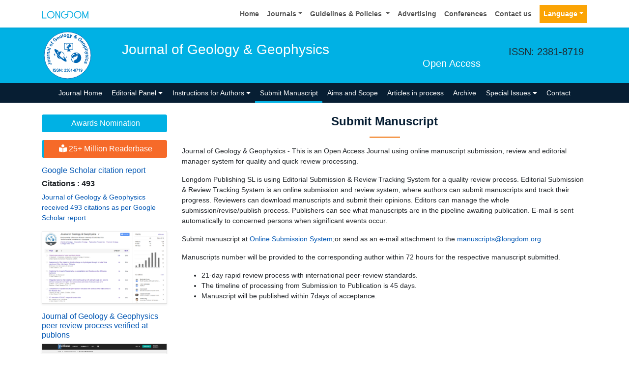

--- FILE ---
content_type: text/html; charset=UTF-8
request_url: https://www.longdom.org/geology-geosciences/submit-manuscript.html
body_size: 9804
content:
<!doctype html>
<html lang="en">
<head>
	<meta charset="utf-8">
	<meta name="viewport" content="width=device-width, initial-scale=1, shrink-to-fit=no">	
        <title>Submit Manuscript - Journal of Geology and Geophysics Journals</title>
    
	<meta name="keywords" content="Journal of Geology & Geophysics, Submit Manuscript" />
	<meta name="description" content="jgg-Editor in chief extends letter of invitation to the authors to submit manuscripts for Journal of Geology and Geophysics publication by specifying the journ" />
	<meta name="format-detection" content="telephone=no" />
<meta name="google-site-verification" content="NomPTP94YozsgvD3NEFpNqUfY88e0TU0L64zNzZTpd0" />
<meta itemprop="name" content="longdom" />
<meta http-equiv="X-UA-Compatible" content="IE=edge" />
<meta name="ROBOTS" content="INDEX,FOLLOW" />
<meta name="googlebot" content="INDEX,FOLLOW" />
<meta name="viewport" content="width=device-width, initial-scale=1, shrink-to-fit=no" />
<meta name="author" content="https://www.longdom.org/geology-geosciences/submit-manuscript.html" />
<link rel="canonical" href="https://www.longdom.org/geology-geosciences/submit-manuscript.html" />
<link rel="alternate" href="https://www.longdom.org/geology-geosciences/submit-manuscript.html" hreflang="en-us" />
<script type="application/ld+json">
	{
	"@context": "https://schema.org",
	"@type": "Organization",
	"url": "https://www.longdom.org/geology-geosciences/submit-manuscript.html",
	"logo": "https://www.longdom.org/assets/img/longdom-logo.svg"
	}
	</script>
<!-- Bootstrap CSS -->
<link rel="stylesheet" href="https://stackpath.bootstrapcdn.com/bootstrap/4.3.1/css/bootstrap.min.css" />
<link href="/assets/css/longdom.css" rel="stylesheet" />
<link rel="stylesheet" href="https://cdnjs.cloudflare.com/ajax/libs/animate.css/3.7.0/animate.min.css" />
<!-- Fontawesome CSS -->
<link rel="stylesheet" href="https://use.fontawesome.com/releases/v5.7.1/css/all.css" />
 <link rel="stylesheet" href="https://maxcdn.bootstrapcdn.com/font-awesome/4.3.0/css/font-awesome.min.css" />
<!-- Google Fonts -->
<!--<link href="https://fonts.googleapis.com/css?family=Montserrat:100,100i,200,200i,300,300i,400,400i,500,500i,600,600i,700,700i,800,800i,900,900i|Open+Sans:300,300i,400,400i,600,600i,700,700i,800,800i|Raleway:100,100i,200,200i,300,300i,400,400i,500,500i,600,600i,700,700i,800,800i,900,900i" rel="stylesheet" /> -->
<link href="/assets/css/ionicons.min.css" rel="stylesheet" />
<!--======================
		Custom Scrollbar CSS
========================== --> 
<link rel="stylesheet" href="/assets/css/jquery.mCustomScrollbar.min.css" />
<link rel="stylesheet" href="https://cdnjs.cloudflare.com/ajax/libs/bootstrap-select/1.13.2/css/bootstrap-select.min.css" />
<!--============
		Globa CSS
================ --> 
<link rel="stylesheet" href="/assets/css/global.css" />
<!--============
		Styles
================ --> 
<link rel="stylesheet" href="/assets/css/styles.css" />
<link rel="stylesheet" type="text/css" href="/assets/css/author.css" />
<link rel="icon" href="/assets/img/favicon.png" type="image/gif" />

<link rel="stylesheet" href="/assets/css/coolautosuggest.css" />

<!-- Global site tag (gtag.js) - Google Analytics 
<script async src="https://www.googletagmanager.com/gtag/js?id=UA-115877259-1"></script>

<script>
  window.dataLayer = window.dataLayer || [];
  function gtag(){dataLayer.push(arguments);}
  gtag('js', new Date());

  gtag('config', 'UA-115877259-1');
</script>-->
<!-- Google tag (gtag.js) -->
<script async src="https://www.googletagmanager.com/gtag/js?id=G-LE7WH45F9C" type="b95091e3e2da8c2df2f8d92d-text/javascript"></script>
<script type="b95091e3e2da8c2df2f8d92d-text/javascript">
  window.dataLayer = window.dataLayer || [];
  function gtag(){dataLayer.push(arguments);}
  gtag('js', new Date());

  gtag('config', 'G-LE7WH45F9C');
</script>

<meta property="og:title" content="Longdom  Publishing SL | Open Access Journals" />
<meta property="og:site_name" content="Longdom" />
<meta property="og:url" content="https://www.longdom.org/" />
<meta property="og:description" content="Longdom Publishing SL is one of the leading international open access journals publishers, covering clinical, medical, and technology-oriented subjects" />
<meta property="og:type" content="article" />
<meta property="og:image" content="https://www.longdom.org/assets/img/longdom-logo.svg" />

<meta name="twitter:card" content="summary" />
<meta name="twitter:site" content="@org_longdom" />
<meta name="twitter:title" content="Longdom  Publishing SL | Open Access Journals" />
<meta name="twitter:description" content="Longdom Publishing SL is one of the leading international open access journals publishers, covering clinical, medical, and technology-oriented subjects." />
<meta name="twitter:image" content="https://www.longdom.org/assets/img/longdom-logo.svg" />


<!-- Facebook Pixel Code -->
<script type="b95091e3e2da8c2df2f8d92d-text/javascript">
!function(f,b,e,v,n,t,s){if(f.fbq)return;n=f.fbq=function(){n.callMethod?
n.callMethod.apply(n,arguments):n.queue.push(arguments)};if(!f._fbq)f._fbq=n;
n.push=n;n.loaded=!0;n.version='2.0';n.queue=[];t=b.createElement(e);t.async=!0;
t.src=v;s=b.getElementsByTagName(e)[0];s.parentNode.insertBefore(t,s)}(window,
document,'script','//connect.facebook.net/en_US/fbevents.js');

fbq('init', '297919997051754');
fbq('track', "PageView");

</script>
<!-- End Facebook Pixel Code -->    
</head>
<body>
	<header>
	<!--=======top	Navbar==========-->
	<nav class="navbar navbar-expand-lg navbar-light bg-white shadow-sm deva541">
	<div class="container">
		<a class="navbar-brand" href="https://www.longdom.org/" title="Longdom Publishing S.L">
			<img src="/assets/img/longdom-logo.svg" alt="longdom" height="25">
		</a>
		<button class="navbar-toggler" type="button" data-toggle="collapse" data-target="#navbar" aria-controls="navbar" aria-expanded="false" aria-label="Toggle navigation">
			<span class="navbar-toggler-icon"></span>
		</button>
		<div class="collapse navbar-collapse justify-content-end" id="navbar">
			<div class="navbar-nav"> <a class="nav-item nav-link" href="https://www.longdom.org/" title="Home">Home</a>
				<div class="nav-item dropdown">
					<a class="nav-link dropdown-toggle" href="#" id="Guidelines" role="button" data-toggle="dropdown" aria-haspopup="true" aria-expanded="false">Journals</a>
					<div class="dropdown-menu" aria-labelledby="Journals">
						<a class="dropdown-item" href="https://www.longdom.org/journals-by-title.html" title="A-Z Journals">A-Z Journals</a>
						<a class="dropdown-item" href="https://www.longdom.org/open-access-journals-list.html" title="Browse By Subject">Browse By Subject</a>
					</div>
				</div>
				<div class="nav-item dropdown">
					<a class="nav-link dropdown-toggle" href="#" id="Guidelines" role="button" data-toggle="dropdown" aria-haspopup="true" aria-expanded="false">Guidelines &amp; Policies </a>
					<div class="dropdown-menu" aria-labelledby="Guidelines">
						<a class="dropdown-item" href="https://www.longdom.org/editorial-policies.html" title="Editorial Policies">Editorial Policies</a>
						<a class="dropdown-item" href="https://www.longdom.org/submit-manuscript.html" title="Online Submission">Online Submission</a>
						<a class="dropdown-item" href="https://www.longdom.org/instructions-to-authors.html" title="Instructions to Authors">Instructions to Authors</a>
						<a class="dropdown-item" href="https://www.longdom.org/policies.html" title="Policies">Policies</a> 
						<a class="dropdown-item" href="https://www.longdom.org/publication-ethics.html" title="Publication ethics & malpractice statement">Publication ethics & malpractice statement</a>
						<a class="dropdown-item" href="https://www.longdom.org/reviewers.html" title="Reviewers">Reviewers</a> 
						<a class="dropdown-item" href="https://www.longdom.org/terms-conditions.html" title="Terms and Conditions">Terms and Conditions</a>
					</div>
				</div>
				<a class="nav-item nav-link" href="https://www.longdom.org/advertising.html" title="Advertising">Advertising</a>
				<a class="nav-item nav-link" href="https://www.longdom.org/conferences.html" title="Conferences">Conferences</a>
				<a class="nav-item nav-link" href="https://www.longdom.org/contact-us.html" title="Contact us">Contact us</a>
			     
              <!---languages drop down---->
                  <div class="nav-item dropdown multi_lang j_multi_lang">
						<a class="nav-link dropdown-toggle" href="#" id="multi_lang" role="button" data-toggle="dropdown" aria-haspopup="true" aria-expanded="false">Language</a>
						<div class="dropdown-menu" aria-labelledby="">
													<a class="dropdown-item" href="https://spanish.longdom.org/geology-geosciences/submit-manuscript.html" title="Spanish">
							<img src="/admin/flags/spain.png">Spanish						    </a>
													<a class="dropdown-item" href="https://chinese.longdom.org/geology-geosciences/submit-manuscript.html" title="Chinese">
							<img src="/admin/flags/china.png">Chinese						    </a>
													<a class="dropdown-item" href="https://russian.longdom.org/geology-geosciences/submit-manuscript.html" title="Russian">
							<img src="/admin/flags/russia.png">Russian						    </a>
													<a class="dropdown-item" href="https://german.longdom.org/geology-geosciences/submit-manuscript.html" title="German">
							<img src="/admin/flags/germany.png">German						    </a>
													<a class="dropdown-item" href="https://french.longdom.org/geology-geosciences/submit-manuscript.html" title="French">
							<img src="/admin/flags/france.png">French						    </a>
													<a class="dropdown-item" href="https://japanese.longdom.org/geology-geosciences/submit-manuscript.html" title="Japanese">
							<img src="/admin/flags/japan.png">Japanese						    </a>
													<a class="dropdown-item" href="https://portuguese.longdom.org/geology-geosciences/submit-manuscript.html" title="Portuguese">
							<img src="/admin/flags/portugal.png">Portuguese						    </a>
													<a class="dropdown-item" href="https://hindi.longdom.org/geology-geosciences/submit-manuscript.html" title="Hindi">
							<img src="/admin/flags/india.png">Hindi						    </a>
													<a class="dropdown-item" href="https://telugu.longdom.org/geology-geosciences/submit-manuscript.html" title="Telugu">
							<img src="/admin/flags/india.png">Telugu						    </a>
													<a class="dropdown-item" href="https://tamil.longdom.org/geology-geosciences/submit-manuscript.html" title="Tamil">
							<img src="/admin/flags/india.png">Tamil						    </a>
												</div>
				    </div>
                <!---languages drop down---->
                 
			</div>
			<!-- <div class="form-group mb-0 ml-3">
				<form id="tfnewsearch" role="search" action="https://www.longdom.org/search-results.php">
					<div class="input-group">
						<input type="text" name="keyword" id="keyword" required class="form-control rounded-0" pattern=".{4,40}" placeholder="Search.." aria-label="Recipient's username" aria-describedby="basic-addon2" title="4 to 40 characters" />
						<div class="input-group-append">
							<button class="btn btn-warning rounded-0" type="submit"><i class="fas fa-search"></i></button>
						</div>
					</div>

				</form>
			</div> -->
		</div>
	</div>
</nav>
</header>
<!--===============Journal header part====================-->
<section class="bg-info py-1">
	<div class="container">
		<div class="row align-items-center justify-content-between">
			<!--===============logosection/journal name====================-->
						<div class="col-12 col-sm-auto">
				<img src="https://www.longdom.org/admin/headers/journal-of-geology--geophysics-logo.svg" alt="Journal of Geology & Geophysics" width="105" height="105" class="img-fluid mx-auto">
			</div>
			<div class="col-12 col-sm-8">
				<h1 class="text-left text-white border-light-blue-200-before font-size-7">Journal of Geology & Geophysics<br><small class="float-right font-size-5">Open Access</small></h1>
			</div>
						<!--===============logo section end====================-->
			<div class="col-12 col-sm-2 d-none d-sm-block">
				<p class="lead">ISSN: 2381-8719</p>				<!--========WhatsApp Number============-->
							</div>
		</div>
	</div>
</section>
<!--===============Journal Navbar====================-->
<nav id="sticky-navbar" class="navbar navbar-expand-lg navbar-dark bg-primary py-0">
	<div class="container">
		<button class="navbar-toggler" type="button" data-toggle="collapse" data-target="#jrnlNavbar" aria-controls="jrnlNavbar" aria-expanded="false" aria-label="Toggle navigation">
			<span class="navbar-toggler-icon"></span>
		</button>
		<div class="collapse navbar-collapse justify-content-center" id="jrnlNavbar">
			<div class="navbar-nav">
				<a class="nav-item nav-link " href="https://www.longdom.org/geology-geosciences.html" title="Journal Home">Journal Home</a>
								<div class="nav-item dropdown">
					<a class="nav-link dropdown-toggle " href="#" id="EditorialPanel" role="button" data-toggle="dropdown" aria-haspopup="true" aria-expanded="false">Editorial Panel <i class="fas fa-caret-down"></i></a>
					<div class="dropdown-menu" aria-labelledby="EditorialPanel">
						<a class="dropdown-item" href="https://www.longdom.org/geology-geosciences/editor-in-chief.html" title="Editor-in-Chief">Editor-in-Chief</a>
						<a class="dropdown-item" href="https://www.longdom.org/geology-geosciences/editorial-board.html" title="Editorial Board">Editorial Board</a>
					</div>
				</div>
													<div class="nav-item dropdown">
				<a class="nav-link dropdown-toggle "  title="Instructions for Authors" data-toggle="dropdown" aria-haspopup="true" aria-expanded="false" href="#">Instructions for Authors <i class="fas fa-caret-down"></i></a>
				<div class="dropdown-menu" aria-labelledby="EditorialPanel">
				<a class="dropdown-item" href="https://www.longdom.org/geology-geosciences/instructionsforauthors.html" title="Instructions for Authors">Instructions for Authors</a>			    <!--<a class="dropdown-item" href="https://www.longdom.org/geology-geosciences/ethical-malpractices.html" title="Publication ethics & malpractice statement">Publication ethics & malpractice statement</a>-->
								<a class="dropdown-item" href="https://www.longdom.org/geology-geosciences/ethical-malpractices.html" title="Publication ethics & malpractice statement">Publication ethics & malpractice statement</a>									</div>
				</div>
								<a class="nav-link active" href="https://www.longdom.org/geology-geosciences/submit-manuscript.html" title="Submit Manuscript">Submit Manuscript</a>
                                <a class="nav-link " href="https://www.longdom.org/geology-geosciences/aim-and-scope.html" title="Aims and Scope">Aims and Scope</a>
                				<a class="nav-link " href="https://www.longdom.org/geology-geosciences/inpress.html" title="Articles in process">Articles in process</a>
				<!--<a class="nav-link " href="https://www.longdom.org/geology-geosciences/current-issue.html" title="Current Issue">Current Issue</a>-->
								<a class="nav-link " href="https://www.longdom.org/geology-geosciences/archive.html" title="Archive">Archive</a>
								<div class="nav-item dropdown">
					<a class="nav-link dropdown-toggle " href="#" id="SpecialIssues" role="button" data-toggle="dropdown" aria-haspopup="true" aria-expanded="false">Special Issues <i class="fas fa-caret-down"></i></a>
					<div class="dropdown-menu" aria-labelledby="SpecialIssues">
						<a class="dropdown-item" href="https://www.longdom.org/geology-geosciences/guidelines.html" title="Guidelines">Guidelines</a>
						<a class="dropdown-item" href="https://www.longdom.org/geology-geosciences/upcoming-special-issues.html" title="Upcoming Special Issues">Upcoming Special Issues</a>
					</div>
				</div>
								<a class="nav-item nav-link " href="https://www.longdom.org/geology-geosciences/contact.html" title="Contact">Contact</a>
			</div>
		</div>
	</div>
</nav>


<script type="b95091e3e2da8c2df2f8d92d-text/javascript">
function googleTranslateElementInit() {
  new google.translate.TranslateElement({pageLanguage: 'en'}, 'google_translate_element');
}
</script>

<script type="b95091e3e2da8c2df2f8d92d-text/javascript" src="//translate.google.com/translate_a/element.js?cb=googleTranslateElementInit"></script>	<section class="py-4 content">
		<div class="container">			
		
			<div class="row">
				 <aside class="col-12 col-sm-3 order-last order-sm-first">
	    <a href="https://www.longdom.org/geology-geosciences/awards-nomination.html" class="btn btn-info btn-block mb-3 border-0 border-left-4 border-info font-size-4"><i class="fa-light fa-award-simple"></i> Awards Nomination </a>
         
     
	    <a href="https://www.longdom.org/geology-geosciences-online-visitors-readers-188.html" class="btn btn-warning btn-block mb-3 border-0 border-left-4 border-info font-size-4"><i class="fas fa-book-reader"></i> 25+ Million Readerbase</a>
        
<!------qrcode--------->
<!------qrcode end---------> 
     
    <!--========== pmc/pubmed articles==================-->
        
    <!--========== pmc/pubmed articles==================-->     
    <!--========== indexedin==================-->
     
	<h6><a  target="_blank" href="https://scholar.google.com/citations?hl=en&view_op=list_works&gmla=ABEO0Yq9U7DgsAuYvHiWnkecBnVHzY1BhJ7yTjAOgTX8hDdT2qEqHJD_XWdpNKNf-4ATsCU9_jgs5otfBvru9Zuq2EJd&user=N1OGxOcAAAAJ" title="Click here">Google Scholar citation report</a></h6>
	 	<h6 style="font-weight:bold;">Citations : 493</h6>
	
	<p><a  target="_blank" href="https://scholar.google.com/citations?hl=en&view_op=list_works&gmla=ABEO0Yq9U7DgsAuYvHiWnkecBnVHzY1BhJ7yTjAOgTX8hDdT2qEqHJD_XWdpNKNf-4ATsCU9_jgs5otfBvru9Zuq2EJd&user=N1OGxOcAAAAJ" title="Click here">Journal of Geology & Geophysics received 493 citations as per Google Scholar report</a></p>
	
		
    <div class="card shadow-sm sidebar mb-3">
        <a href="https://www.longdom.org/geology-geosciences/citations.html" title="Click here"><img src="https://www.longdom.org/admin/citation-images/journal-of-geology--geophysics-citation.PNG" alt="Journal of Geology & Geophysics" class="img-fluid p_rel" /></a>
    </div>	
         
	 
	<h6><a href="https://publons.com/journal/37617/journal-of-geology-geophysics/" target="_blank" title="Click here">Journal of Geology & Geophysics peer review process verified at publons</a></h6>
     
    <div class="card shadow-sm sidebar mb-3">
        <a href="https://publons.com/journal/37617/journal-of-geology-geophysics/" target="_blank" title="Click here"><img src="https://www.longdom.org/admin/publon-images/journal-of-geology--geophysics-publon.png" alt="Journal of Geology & Geophysics" class="p_rel w-100" height="250px"/></a>
    </div> 
    	
<!-----supplimentary issues---->    
       
<!-----supplimentary issues end---->      
     
               <div class="card shadow-sm sidebar mb-3">
        <h6 class="card-header pr-0">Indexed In</h6>
        <div class="list-group list-group-flush overflow-view">
                     <div class="list-group-item p-0 pt-2 pl-2">
              <i class="fa fa-chevron-right" style="font-size: 11px;color: #0056b3;"></i> Open J Gate            </div>							
                    <div class="list-group-item p-0 pt-2 pl-2">
              <i class="fa fa-chevron-right" style="font-size: 11px;color: #0056b3;"></i> Genamics JournalSeek            </div>							
                    <div class="list-group-item p-0 pt-2 pl-2">
              <i class="fa fa-chevron-right" style="font-size: 11px;color: #0056b3;"></i> CiteFactor            </div>							
                    <div class="list-group-item p-0 pt-2 pl-2">
              <i class="fa fa-chevron-right" style="font-size: 11px;color: #0056b3;"></i> RefSeek            </div>							
                    <div class="list-group-item p-0 pt-2 pl-2">
              <i class="fa fa-chevron-right" style="font-size: 11px;color: #0056b3;"></i> Hamdard University            </div>							
                    <div class="list-group-item p-0 pt-2 pl-2">
              <i class="fa fa-chevron-right" style="font-size: 11px;color: #0056b3;"></i> EBSCO A-Z            </div>							
                    <div class="list-group-item p-0 pt-2 pl-2">
              <i class="fa fa-chevron-right" style="font-size: 11px;color: #0056b3;"></i> OCLC- WorldCat            </div>							
                    <div class="list-group-item p-0 pt-2 pl-2">
              <i class="fa fa-chevron-right" style="font-size: 11px;color: #0056b3;"></i> Publons            </div>							
                    <div class="list-group-item p-0 pt-2 pl-2">
              <i class="fa fa-chevron-right" style="font-size: 11px;color: #0056b3;"></i> Euro Pub            </div>							
                    <div class="list-group-item p-0 pt-2 pl-2">
              <i class="fa fa-chevron-right" style="font-size: 11px;color: #0056b3;"></i> Google Scholar            </div>							
                    
        </div>
        <p class="m-0 clearfix"><a href="https://www.longdom.org/geology-geosciences/indexing.html" title="Click here"><span class="btn btn-warning btn-xs float-right">View More &raquo;</span></a></p>  
      </div>
         
    <!--========== indexedin end==================--> 
	<!--===========Useful Links=================-->
	<div class="card shadow-sm sidebar mb-3">
		<h6 class="card-header">Useful Links</h6>
		<div class="card-body p-0">
			<nav class="nav flex-column font-size-3 icon-list icon-list-angle-right a-py-1">
                <a class="nav-item nav-link" href="https://www.longdom.org/covid-19-peer-reviewed-journals-articles-special-issues.html" title="Click Here">Covid-19 Journal Articles Issues</a>
				<a class="nav-item nav-link" href="https://www.longdom.org/geology-geosciences/aim-and-scope.html" title="Click Here">Aim and Scope</a>				
								<a class="nav-item nav-link" href="https://www.longdom.org/geology-geosciences/peer-review-process.html" title="Click Here">Peer Review Process</a>				<a class="nav-item nav-link" href="https://www.longdom.org/geology-geosciences/other-comments.html" title="Click Here">Other Comments</a>
												
                <a class="nav-item nav-link" href="https://www.longdom.org/geology-geosciences/advertising.html" title="Click Here">Advertising</a>
								<a class="nav-item nav-link" href="https://www.longdom.org/geology-geosciences/citations.html" title="Click Here">Citations Report</a>
												<a class="nav-item nav-link" href="https://www.longdom.org/geology-geosciences/indexing.html" title="Click Here">Indexing and Archiving</a>
								<a class="nav-item nav-link" href="https://www.longdom.org/geology-geosciences/archive.html" title="Click Here">Table of Contents</a>
				                <a class="nav-item nav-link" href="https://www.longdom.org/submissions/geology-geosciences.html" title="Click Here">Submit Paper</a>
				<a class="nav-item nav-link" href="https://www.longdom.org/editorial-tracking/" title="Click Here">Track Your Paper</a>				
								<a class="nav-item nav-link" href="https://www.longdom.org/funded-articles.html" title="Click Here">Funded Work</a>
			</nav>
		</div>
	</div>
	<!--==========Share This Page==================-->
	<div class="card shadow-sm sidebar mb-3" style="margin-top:10px">
		<h6 class="card-header">Share This Page</h6>
		<div class="card-body">
			<nav class="nav social-icons social-icons-sm">
			<a class="nav-link bg-facebook white" href="https://www.facebook.com/sharer.php?u=https://www.longdom.org/geology-geosciences/submit-manuscript.html" target="_blank" title="Share with Facebook" rel="noopener"><i class="fab fa-facebook-f"></i></a>
			<a class="nav-link bg-twitter white" href="https://twitter.com/share?url=https://www.longdom.org/geology-geosciences/submit-manuscript.html" rel="noopener" target="_blank" title="Share with Twitter"><i class="fab fa-twitter"></i></a>
			<a class="nav-link bg-linkedin white" href="https://www.linkedin.com/shareArticle?mini=true&url=https://www.longdom.org/geology-geosciences/submit-manuscript.html" rel="noopener" target="_blank" title="Share with Linkdin"><i class="fab fa-linkedin-in"></i></a>
			<a class="nav-link bg-googleplus white" href="https://plus.google.com/share?url=https://www.longdom.org/geology-geosciences/submit-manuscript.html" target="_blank" rel="noopener" title="Share with Google+"><i class="fab fa-google-plus-g"></i></a>
			<a class="nav-link bg-pinterest white" href="https://pinterest.com/pin/create/button/?url=https://www.longdom.org/geology-geosciences/submit-manuscript.html" rel="noopener" target="_blank" title="Share with Pintrest"><i class="fab fa-pinterest-p"></i></a>
			<a class="nav-link bg-blogger white" href="https://www.blogger.com/blog-this.g?u=https://www.longdom.org/geology-geosciences/submit-manuscript.html" rel="noopener" target="_blank" title="Share with Blogger"><i class="fab fa-blogger-b"></i></a>
			</nav>
		</div>
	</div>
	<!--==========Recommended Journals==============-->
		<div class="card shadow-sm sidebar mb-3">
		<h6 class="card-header">Recommended Journals</h6>
		<div class="card-body p-0">
			<nav class="nav flex-column font-size-3 icon-list icon-list-angle-right a-py-1">
								<a class="nav-item nav-link" href="https://www.longdom.org/geography-natural-disasters.html" title="Click Here">Natural Disasters Journal</a>
								<a class="nav-item nav-link" href="https://www.longdom.org/oceanography-marine-research.html" title="Click Here">Marine Research Journal</a>
								<a class="nav-item nav-link" href="https://www.longdom.org/pollution-and-effects.html" title="Click Here">Pollution Vontrol Journal</a>
							</nav>
		</div>
	</div>
	    
    
<!--========== Recomended Conferences ==================-->
<div class="card shadow-sm sidebar mb-3">
    <a href="https://www.longdom.org/geology-geosciences/advertising.html" title="Click here"><img src="https://www.longdom.org/assets/img/tower-banner.jpg" alt="Flyer image" class="img-fluid p_rel" />
        <span class="p_abo cu_roundchip">
            <span>
                <h5><span>25+</span> Million Website Visitors</h5>
                <h5><span>3103+</span> Journal Visitors</h5>            </span>
        </span>
    </a>
</div>
    <!-- video -->
		<!-- end video -->
<!--==========longdom flyer==================-->
<div class="card shadow-sm sidebar mb-3">
    <h6 class="card-header">Journal Flyer</h6>
    <img src="https://www.longdom.org/admin/flyers/Journal-of-Geology--Geophysics-flyer.jpg" alt="Journal of Geology & Geophysics" class="img-fluid"/>
</div>
	<!--==========relevant topics==================-->
		
	<!--Twitter starting-->
		<!--Twitter ending-->
	
    
    <!--===========open access journals=================-->
	<div class="card shadow-sm sidebar mb-3">
		<h6 class="card-header">Open Access Journals</h6>
		<div class="card-body p-0 scroll_mang">
			<nav class="nav flex-column font-size-3 icon-list icon-list-angle-right a-py-1">
							<a class="nav-item nav-link" href="https://www.longdom.org/agri-and-aquaculture-journals.html" title="Click Here">Agri and Aquaculture</a>
            				<a class="nav-item nav-link" href="https://www.longdom.org/biochemistry-journals.html" title="Click Here">Biochemistry</a>
            				<a class="nav-item nav-link" href="https://www.longdom.org/bioinformatics-and-systems-biology-journals.html" title="Click Here">Bioinformatics & Systems Biology</a>
            				<a class="nav-item nav-link" href="https://www.longdom.org/business-and-management-journals.html" title="Click Here">Business & Management</a>
            				<a class="nav-item nav-link" href="https://www.longdom.org/chemistry-journals.html" title="Click Here">Chemistry</a>
            				<a class="nav-item nav-link" href="https://www.longdom.org/clinical-sciences-journals.html" title="Click Here">Clinical Sciences</a>
            				<a class="nav-item nav-link" href="https://www.longdom.org/engineering-journals.html" title="Click Here">Engineering</a>
            				<a class="nav-item nav-link" href="https://www.longdom.org/food-and-nutrition-journals.html" title="Click Here">Food & Nutrition</a>
            				<a class="nav-item nav-link" href="https://www.longdom.org/general-science-journals.html" title="Click Here">General Science</a>
            				<a class="nav-item nav-link" href="https://www.longdom.org/genetics-and-molecular-biology-journals.html" title="Click Here">Genetics & Molecular Biology</a>
            				<a class="nav-item nav-link" href="https://www.longdom.org/immunology-and-microbiology-journals.html" title="Click Here">Immunology & Microbiology</a>
            				<a class="nav-item nav-link" href="https://www.longdom.org/medical-sciences-journals.html" title="Click Here">Medical Sciences</a>
            				<a class="nav-item nav-link" href="https://www.longdom.org/neuroscience-and-psychology-journals.html" title="Click Here">Neuroscience & Psychology</a>
            				<a class="nav-item nav-link" href="https://www.longdom.org/nursing-and-health-care-journals.html" title="Click Here">Nursing & Health Care</a>
            				<a class="nav-item nav-link" href="https://www.longdom.org/pharmaceutical-sciences-journals.html" title="Click Here">Pharmaceutical Sciences</a>
                
			</nav>
		</div>
	</div>
    <!--===========open access journals=================-->
</aside>				<main class="col-12 col-sm-9 main">
				<h2 class="heading-1">Submit Manuscript</h2>
				</h3>				
				<p>Journal of Geology &amp; Geophysics - This is an Open Access Journal using online manuscript submission, review and editorial manager system for quality and quick review processing.</p>

<p>Longdom Publishing SL is using Editorial Submission &amp; Review Tracking System for a quality review process. Editorial Submission &amp; Review Tracking System is an online submission and review system, where authors can submit manuscripts and track their progress. Reviewers can download manuscripts and submit their opinions. Editors can manage the whole submission/revise/publish process. Publishers can see what manuscripts are in the pipeline awaiting publication. E-mail is sent automatically to concerned persons when significant events occur.</p>

<p>Submit manuscript at <a href="https://www.longdom.org/submissions/geology-geosciences.html">Online Submission System</a>;or send as an e-mail attachment to the <a href="mailto:manuscripts@longdom.org">manuscripts@longdom.org</a></p>

<p>Manuscripts number will be provided to the corresponding author within 72 hours for the respective manuscript submitted.</p>

<ul>
	<li style="text-align: justify;">21-day rapid review process with international peer-review standards.</li>
	<li style="text-align: justify;">The timeline of processing from Submission to Publication is 45 days.</li>
	<li style="text-align: justify;">Manuscript will be published within 7days of acceptance.</li>
</ul>



                    
                    
				</main>
			</div>
		</div>
	</section>
<footer class="bg-blue-grey-900 py-3">
	<div class="container">
		<div class="row">
			<div class="col-12 col-sm-4">
				<h4 class="white font-size-4 fweight-400 border-bottom-1 pb-2">Content Links</h4>
				<ul class="list-unstyled footer-links font-size-3">
					<li><a class="" href="https://www.longdom.org/online-tools.html" title="Click here">Tools</a> </li>
					<li><a class="" href="https://www.longdom.org/feedback.html" title="Click here">Feedback</a></li>
					<li><a class="" href="https://www.longdom.org/careers.html" title="Click here">Careers</a></li>
					<li><a class="" href="https://www.longdom.org/privacy-policy.html" title="Click here">Privacy Policy</a></li>
					<li><a class="" href="https://www.longdom.org/terms-conditions.html" title="Click here">Terms &amp; Conditions</a></li>
					<li><a class="" href="https://www.longdom.org/authors-reviewers-editors.html" title="Click here">Authors, Reviewers &amp; Editors</a></li>
				</ul>
			</div>
			<div class="col-12 col-sm-4">
				<h4 class="white font-size-4 fweight-400 border-bottom-1 pb-2">Contact Longdom</h4>
				<p>Longdom Group SA<br> Avenue Roger Vandendriessche,<br> 18, 1150 Brussels, Belgium<br> Phone: +442038085340 <br><strong>Email:</strong> <a href="mailto:info@longdom.org" class="white" title="Click here">info@longdom.org</a></p>
			</div>
			<div class="col-12 col-sm-4">
				<h4 class="white font-size-4 fweight-400 border-bottom-1 pb-2">Connect</h4>
				<nav class="nav nav-pills social-icons-footer flex-column a-pl-0">
					<a href="https://www.facebook.com/profile.php?id=100076436236915" title="Click here" target="_blank" class="nav-link bg-facebook-hover"><i class="fab fa-facebook-f bg-facebook"></i> Facebook</a>
					<a href="https://www.linkedin.com/company/longdom-publishing-sl/" title="Click here" target="_blank" class="nav-link bg-linkedin-hover"><i class="fab fa-linkedin-in bg-linkedin"></i> Linkedin</a>
					<a href="https://twitter.com/LongdomP" title="Click here" target="_blank" class="nav-link bg-twitter-hover"><i class="fab fa-twitter bg-twitter"></i> Twitter</a>
					<a href="https://www.instagram.com/longdom_publisher/" title="Click here" target="_blank" class="nav-link bg-instagram-hover"><i class="fab fa-instagram bg-instagram"></i> Instagram</a>
				</nav>
			</div>
		</div>
		<div class="row text-center">
			<div class="col">
				<p>Copyright &copy; 2026 <a href="https://www.longdom.org/" title="Click here" class="white">Longdom Publishing</a>.</p>
			</div>
                       		</div>
              
	</div>
</footer>
<!--==========================
Scroll To Top
============================-->
<a href="#0" class="cd-top js-cd-top">Top</a>
<!-- Optional JavaScript -->
<!-- jQuery first, then Popper.js, then Bootstrap JS -->
<script defer src="https://code.jquery.com/jquery-3.3.1.min.js" type="b95091e3e2da8c2df2f8d92d-text/javascript"></script>
<script defer src="https://cdnjs.cloudflare.com/ajax/libs/popper.js/1.14.7/umd/popper.min.js" type="b95091e3e2da8c2df2f8d92d-text/javascript"></script>
<script defer src="https://stackpath.bootstrapcdn.com/bootstrap/4.3.1/js/bootstrap.min.js" type="b95091e3e2da8c2df2f8d92d-text/javascript"></script>


<!--Get the app icon js-->
<script type="b95091e3e2da8c2df2f8d92d-text/javascript">
jQuery(function($) {
  $(window).scroll(function fix_element() {
    $('#target').css(
      $(window).scrollTop() > 100
        ? { 'position': 'fixed', 'top': '440px' }
        : { 'position': 'absolute', 'top': '440px' }
    );
    return fix_element;
  }());
});
</script>
<!--Get the app icon js end-->
<!--==========================
Feather Icons
============================-->
<script defer src="https://unpkg.com/feather-icons" type="b95091e3e2da8c2df2f8d92d-text/javascript"></script>
<script type="b95091e3e2da8c2df2f8d92d-text/javascript">
	feather.replace()
</script>
<!--==========================
Scroll To Top
============================-->
<script defer src="/assets/js/scroll-to-top.js" type="b95091e3e2da8c2df2f8d92d-text/javascript"></script>
<!--==========================
mCustomScrollbar
============================-->
<script defer type="b95091e3e2da8c2df2f8d92d-text/javascript" src="/assets/js/coolautosuggest.js"></script>
<script language="javascript" type="b95091e3e2da8c2df2f8d92d-text/javascript">
	$("#keyword").coolautosuggest({
		url: "https://www.longdom.org/author-names.php?chars=",
		minChars: 3,
	});
</script>

<script defer src="/assets/js/jquery.mCustomScrollbar.concat.min.js" type="b95091e3e2da8c2df2f8d92d-text/javascript"></script>
<script type="b95091e3e2da8c2df2f8d92d-text/javascript">
	// Scrollbar
	var Scrollbar = function() {
		"use strict";

		// Handle Scrollbar Linear
		var handleScrollbarLinear = function() {
			$(".scrollbar").mCustomScrollbar({
				theme: "minimal-dark"
			});
		}

		return {
			init: function() {
				handleScrollbarLinear(); // initial setup for scrollbar linear
			}
		}
	}();

	$(document).ready(function() {
		Scrollbar.init();
	}); 
	
	/*==========================
		Stikcy Navbar
	============================*/
	window.onscroll = function() {
		myFunction()
	};

	var navbar = document.getElementById("sticky-navbar");
	var sticky = navbar.offsetTop;

	function myFunction() {
		if (window.pageYOffset >= sticky) {
			navbar.classList.add("sticky")
		} else {
			navbar.classList.remove("sticky");
		}
	}
	
	/*==========================
		Bootstrap Popover
	============================*/
	$(function () {
		$('[data-toggle="popover"]').popover()
	})

	
</script>
<!--==========================
		Page Scroll to ID
============================-->
<script defer src="/assets/js/jquery.malihu.PageScroll2id.min.js" type="b95091e3e2da8c2df2f8d92d-text/javascript"></script>
<script type="b95091e3e2da8c2df2f8d92d-text/javascript">
    (function($){
        $(window).on("load",function(){
            $("a[rel='m_PageScroll2id']").mPageScroll2id();
        });
    })(jQuery);
</script>
<!--==========================
		Equal Height
============================-->
<script defer type="b95091e3e2da8c2df2f8d92d-text/javascript" src="/assets/js/jquery.matchHeight-min.js"></script>
<script type="b95091e3e2da8c2df2f8d92d-text/javascript">
	$(function() {
		$('.match-height').matchHeight({
			byRow: true,
			property: 'height',
			target: null,
		});
	});
</script>
<script defer type="b95091e3e2da8c2df2f8d92d-text/javascript" src="/assets/js/grids.min.js"></script>
<script type="b95091e3e2da8c2df2f8d92d-text/javascript">
	// Equal Height
	var EqualHeight = function() {
	"use strict";

	// Handle Equal Height
	var handleEqualHeight = function() {
		$(function($) {
				$('.equal-height').responsiveEqualHeightGrid();
		});
	}
	return {
		init: function() {
				handleEqualHeight(); // initial setup for equal height
		}
	}
	}();

	$(document).ready(function() {
	EqualHeight.init();
	});
</script>
<!--================
		Select Picker
==================-->
<script defer src="https://cdnjs.cloudflare.com/ajax/libs/bootstrap-select/1.13.2/js/bootstrap-select.min.js" type="b95091e3e2da8c2df2f8d92d-text/javascript"></script>
<script type="b95091e3e2da8c2df2f8d92d-text/javascript">
	$('.selectpicker').selectpicker();
</script>

<script type="b95091e3e2da8c2df2f8d92d-text/javascript">
	$(document).ready(function(){
		var filecount = 1;
		$('.filerowclass').each(function(){
			
			var countattr = $(this).attr('countattr');
			if(filecount == countattr){
			var countlink = $('#rowfile'+countattr+ ' .filelinkclass').length;
			if(countlink == 0){
				$('#rowfile'+countattr).remove();				
			}
			}
		filecount++;
		});		
	});	
</script>	
<!------onspot search---->
<script type="b95091e3e2da8c2df2f8d92d-text/javascript">
	$(document).ready(function()
	{
		$("#wait").hide();
		$("#jkeyword").keyup(function()
		{
			$("#wait").show();
			//values of sending variables
			var jkeyword=$("#jkeyword").val();
			var dataString = { 'jkeyword':jkeyword };

			$.ajax
			({
			type: "POST",
			url: "https://www.longdom.org/journal-search.php",
			data: dataString,
			cache: false,
			success: function(html)
			{
			$("#jresult").html(html);
			$("#wait").hide();
			}
			});

		});
	});
</script>

<link href="https://cdn.jsdelivr.net/npm/select2@4.1.0-rc.0/dist/css/select2.min.css" rel="stylesheet" />
<script defer src="https://cdn.jsdelivr.net/npm/select2@4.1.0-rc.0/dist/js/select2.min.js" type="b95091e3e2da8c2df2f8d92d-text/javascript"></script> 
<!--page scroll scripting-->    
<script src="https://ajax.googleapis.com/ajax/libs/jquery/3.1.0/jquery.min.js" type="b95091e3e2da8c2df2f8d92d-text/javascript"></script>
<script src="https://maxcdn.bootstrapcdn.com/bootstrap/3.3.7/js/bootstrap.min.js" type="b95091e3e2da8c2df2f8d92d-text/javascript"></script>
   
<!--------------onload values-->
 
<script language="javascript" type="b95091e3e2da8c2df2f8d92d-text/javascript">
	$(document).ready(function(){
		//$.noConflict();
		$.ajax({
			url: "https://www.longdom.org/journals/ajax_getarticle_charges.php", 
			data: { 'jid':'jgg' },
			type: 'post',
			success: function(result){
				//var obj = jQuery.parseJSON(result);
				//$("#articlecharge_usd").html(obj.fee_usd);
				//$("#articlecharge_euro").html(obj.fee_euro);
				//$("#articlecharge_gbp").html(obj.fee_gbp);
				$("#proc_fees").html(result);
			}
		});
	});
</script>
<script src="/cdn-cgi/scripts/7d0fa10a/cloudflare-static/rocket-loader.min.js" data-cf-settings="b95091e3e2da8c2df2f8d92d-|49" defer></script><script>(function(){function c(){var b=a.contentDocument||a.contentWindow.document;if(b){var d=b.createElement('script');d.innerHTML="window.__CF$cv$params={r:'9c25a8ff2abe4af4',t:'MTc2OTE1NDIwNg=='};var a=document.createElement('script');a.src='/cdn-cgi/challenge-platform/scripts/jsd/main.js';document.getElementsByTagName('head')[0].appendChild(a);";b.getElementsByTagName('head')[0].appendChild(d)}}if(document.body){var a=document.createElement('iframe');a.height=1;a.width=1;a.style.position='absolute';a.style.top=0;a.style.left=0;a.style.border='none';a.style.visibility='hidden';document.body.appendChild(a);if('loading'!==document.readyState)c();else if(window.addEventListener)document.addEventListener('DOMContentLoaded',c);else{var e=document.onreadystatechange||function(){};document.onreadystatechange=function(b){e(b);'loading'!==document.readyState&&(document.onreadystatechange=e,c())}}}})();</script><script defer src="https://static.cloudflareinsights.com/beacon.min.js/vcd15cbe7772f49c399c6a5babf22c1241717689176015" integrity="sha512-ZpsOmlRQV6y907TI0dKBHq9Md29nnaEIPlkf84rnaERnq6zvWvPUqr2ft8M1aS28oN72PdrCzSjY4U6VaAw1EQ==" data-cf-beacon='{"version":"2024.11.0","token":"3b7d6d68e69547acb0ed8db11b0f4fea","r":1,"server_timing":{"name":{"cfCacheStatus":true,"cfEdge":true,"cfExtPri":true,"cfL4":true,"cfOrigin":true,"cfSpeedBrain":true},"location_startswith":null}}' crossorigin="anonymous"></script>
</body>
</html>

--- FILE ---
content_type: text/css
request_url: https://www.longdom.org/assets/css/styles.css
body_size: 6012
content:
@charset "utf-8";body{font-family:'Open Sans',sans-serif}a{color:#0056b3}a:hover{color:#00b1e4;text-decoration:none}ol>li{margin:.8rem 0}main h2{font-size:1.5rem}main h3{font-size:1.2rem}main h4{font-size:1rem}@media (min-width:576px){.hero{background:url(/assets/img/burst.svg) #e1f5fe no-repeat 80% 50%}}.open-access-date{bottom:0;color:#000;font-family:'Open Sans',sans-serif;font-weight:600;position:absolute;right:18%}.h-10{height:10vh!important;overflow:hidden}.h-20{height:20vh!important;overflow:hidden}.h-30{height:30vh!important;overflow:hidden}.h-40{height:40vh!important;overflow:hidden}.h-50{height:50vh!important;overflow:hidden}.h-60{height:60vh!important;overflow:hidden}.h-70{height:70vh!important;overflow:hidden}.h-80{height:80vh!important;overflow:hidden}.h-90{height:90vh;overflow:hidden}.h-100{height:100vh;overflow:hidden}.max-h-10{max-height:10vh!important;overflow:hidden}.max-h-20{max-height:20vh!important;overflow:hidden}.max-h-30{max-height:30vh!important;overflow:hidden}.max-h-40{max-height:40vh!important;overflow:hidden}.max-h-50{height:50vh!important;overflow:hidden}.max-h-60{max-height:60vh!important;overflow:hidden}.max-h-70{max-height:70vh!important;overflow:hidden}.max-h-80{max-height:80vh!important;overflow:hidden}.max-h-90{max-height:90vh;overflow:hidden}.max-h-100{max-height:100vh;overflow:hidden}.o-s{overflow:scroll}.border-info,.btn-info{border-color:#00b1e4!important}.bg-info,.btn-info,.badge-info{background-color:#00b1e4!important}.btn-outline-info{color:#00b1e4;border-color:#00b1e4}.h1,.h2,.h3,.h4,.h5,.h6,h1,h2,h3,h4,h5,h6{font-family:'Montserrat',sans-serif}.z-index-1{z-index:1}.z-index-2{z-index:2}.z-index-3{z-index:3}.z-index-4{z-index:4}.z-index-5{z-index:5}.z-index-6{z-index:6}.z-index-7{z-index:7}.z-index-8{z-index:8}.z-index-9{z-index:9}.z-index-10{z-index:10}.topbar,.topbar a{line-height:.4rem;font-size:.9rem}.topbar a:hover{color:#00b1e4}.topbar a .fab,.topbar a .fal,a .topbar a .far,.topbar a .fas{color:#00b1e4}.topbar .social-links a:hover .fab,.topbar .social-links a:hover .fal,.topbar .social-links a:hover .far,.topbar .social-links a:hover .fas{color:#fff}.topbar a:not(:first-child){border-left:1px solid rgba(255,255,255,.3)}#navbar .navbar-nav .nav-link{font-family:'Raleway',sans-serif;font-weight:700;font-size:14px;color:#555}#jrnlNavbar .navbar-nav .nav-link{color:#fff;padding:.6rem;position:relative}.dropdown-item:focus,.dropdown-item:hover{color:#fff;background-color:#00b1e4}#jrnlNavbar .nav-link::after{position:absolute;top:100%;left:0;width:100%;height:4px;background:#00b1e4;border-top:none;content:'';opacity:0;-webkit-transition:opacity 0.3s,-webkit-transform 0.3s;-moz-transition:opacity 0.3s,-moz-transform 0.3s;transition:opacity 0.3s,transform 0.3s;-webkit-transform:translateY(0);-moz-transform:translateY(0);transform:translateY(0);z-index:1}#jrnlNavbar .nav-link:hover::after,#jrnlNavbar .nav-link:focus::after,#jrnlNavbar .active>.nav-link::after,#jrnlNavbar .nav-link.active::after,#jrnlNavbar .nav-link.show::after,#jrnlNavbar .show>.nav-link::after{opacity:1;-webkit-transform:translateY(-4px);-moz-transform:translateY(-4px);transform:translateY(-4px)}.sticky{position:fixed;top:0;width:100%;z-index:2}.sticky+.content{padding-top:60px}.form-control .btn-light{border-color:rgba(0,0,0,.2)}#intro{height:50vh;position:relative;background:url(../img/carousel-1.jpg) no-repeat;background-size:cover}.heading-1{color:#071e33;font-weight:600;position:relative;padding-bottom:20px;text-align:center;margin-bottom:1rem}.heading-1:before{content:'';position:absolute;display:block;width:62px;height:3px;bottom:0;left:0;border-top:#EF6C00 solid 2px;right:0;text-align:center;margin:0 auto}.subject-card .card-body{position:relative}.subject-card .subject{z-index:1;color:#fff;font-size:90%;text-align:center;border-radius:50px}.subject-card:hover,.hover-transform:hover{box-shadow:0 0 30px rgba(73,78,92,.15)}.subject-title a{color:#fff;text-shadow:0 1px 1px rgba(0,0,0,1)}.subject-card .card-img-overlay{background:rgba(0,0,0,.5)}.eb-photo{background-size:cover;background-position:top center;height:15vh;width:15vh}.a-l-sm a{padding:.5rem;width:2rem;text-align:center;height:2rem;line-height:0}.a-l a{padding:.4rem 0 0 .1rem;font-size:1.2rem;width:2.5rem;text-align:center;height:2.5rem;line-height:1.4rem}.a-l-b a{border:#786b83 solid 1px;border-radius:50%}.a-share-icons a:hover i{color:#fff!important}.sidebar{border-radius:0}.sidebar .card-header{background-color:#fff;border:none;border-left:solid 4px #00b1e4;padding:.5rem;padding-left:.6rem;margin-top:.5rem;border-radius:0;font-weight:600}footer{color:#fff}.footer-links li{padding:.3rem 0}.footer-links a{position:relative;color:#fff}.footer-links a:hover{text-decoration:none}.footer-links a::before{position:absolute;height:1px;width:0;background:#fff;content:"";bottom:-4px;transition:all .5s;-webkit-transition:all .3s;-moz-transition:all .3s;left:50%;-webkit-transform:translateX(-50%);transform:translateX(-50%)}.footer-links a:active::before,.footer-links a:hover::before{width:100%}.social-icons-footer a{color:#fff;font-size:.8rem}.social-icons-footer .fab,.social-icons-footer .fal,.social-icons-footer .far,.social-icons-footer .fas{color:#fff;width:2rem;padding:.6rem;text-align:center;height:2rem;border-radius:50%}.reach-us-animated{height:100%;width:100%;margin:0 auto;background-color:rgba(255,255,255);animation-name:stretch;animation-duration:1.5s;animation-timing-function:ease-out;animation-delay:0;animation-iteration-count:infinite;animation-fill-mode:none;animation-play-state:running;position:absolute;z-index:-1;top:0}@keyframes stretch{0%{transform:scale(1);opacity:1}50%{opacity:.5}100%{transform:scale(1.5);opacity:.1}}.cd-top{display:inline-block;height:40px;width:40px;position:fixed;bottom:40px;right:10px;-webkit-box-shadow:0 0 10px rgba(0,0,0,.05);box-shadow:0 0 10px rgba(0,0,0,.05);overflow:hidden;text-indent:100%;white-space:nowrap;background:#071e33 url(/assets/img/cd-top-arrow.svg) no-repeat center 50%;visibility:hidden;opacity:0;-webkit-transition:opacity .3s 0s,visibility 0s .3s,background-color .3s 0s;transition:opacity .3s 0s,visibility 0s .3s,background-color .3s 0s}.cd-top.cd-top--show,.cd-top.cd-top--fade-out,.cd-top:hover{-webkit-transition:opacity .3s 0s,visibility 0s 0s,background-color .3s 0s;transition:opacity .3s 0s,visibility 0s 0s,background-color .3s 0s}.cd-top.cd-top--show{visibility:visible;opacity:1}.cd-top.cd-top--fade-out{opacity:.5}.cd-top:hover{background-color:#00b1e4;opacity:1}@media only screen and (min-width:768px){.cd-top{right:20px;bottom:20px}}@media only screen and (min-width:1024px){.cd-top{height:60px;width:60px;right:30px;bottom:30px}}.contact-info i{font-size:1.5rem;color:#00b1e4;width:50px;text-align:center}.contact-info address,.contact-info p{color:#000;font-size:14px}.contact-info h3{font-size:16px;font-weight:700;text-transform:uppercase;color:#1c4450}.contact-info a{color:#000}#google-map{height:290px;margin-bottom:20px}@media (max-width:576px){#google-map{margin-top:20px}}.form #sendmessage{color:#00b1e4;border:1px solid #00b1e4;display:none;text-align:center;padding:15px;font-weight:600;margin-bottom:15px}.form #errormessage{color:red;display:none;border:1px solid red;text-align:center;padding:15px;font-weight:600;margin-bottom:15px}.form #sendmessage.show,.form #errormessage.show,.form .show{display:block}.form .validation{color:red;display:none;margin:0 0 20px;font-weight:400;font-size:13px}.form input,.form textarea{padding:10px 14px;border-radius:0;box-shadow:none;font-size:15px}.form button[type="submit"]{background:#00b1e4;border:0;border-radius:3px;padding:10px 30px;color:#fff;transition:0.4s;cursor:pointer}.form button[type="submit"]:hover{background:#0299c4}:root{--dot-color1:#00b1e4;--dot-color2:#071e33}.dna{height:70px;perspective:400px;transform-style:preserve-3d;transform:rotate(26deg);transform-origin:30% 0%}.ele{width:1px;height:70px;float:left;margin:0 8px;border-left:1px #B0B0B0 dashed;position:relative;transform:rotateX(-360deg);animation:run 3s linear infinite}.ele:before,.ele:after{content:'';width:10px;height:10px;background:var(--dot-color1);border-radius:50%;position:absolute;left:50%;transform:translateX(-50%)}.ele:before{top:-2px;background:var(--dot-color2)}.ele:after{bottom:-2px}.ele:nth-of-type(1){animation-delay:-0.15s}.ele:nth-of-type(2){animation-delay:-0.3s}.ele:nth-of-type(3){animation-delay:-0.45s}.ele:nth-of-type(4){animation-delay:-0.6s}.ele:nth-of-type(5){animation-delay:-0.75s}.ele:nth-of-type(6){animation-delay:-0.9s}.ele:nth-of-type(7){animation-delay:-1.05s}.ele:nth-of-type(8){animation-delay:-1.2s}.ele:nth-of-type(9){animation-delay:-1.35s}.ele:nth-of-type(10){animation-delay:-1.5s}.ele:nth-of-type(11){animation-delay:-1.65s}.ele:nth-of-type(12){animation-delay:-1.8s}.ele:nth-of-type(13){animation-delay:-1.95s}.ele:nth-of-type(14){animation-delay:-2.1s}.ele:nth-of-type(15){animation-delay:-2.25s}.ele:nth-of-type(16){animation-delay:-2.4s}.ele:nth-of-type(17){animation-delay:-2.55s}.ele:nth-of-type(18){animation-delay:-2.7s}.ele:nth-of-type(19){animation-delay:-2.85s}.ele:nth-of-type(20){animation-delay:-3s}@keyframes run{to{transform:none}}.ui.label{display:inline-block;line-height:1;vertical-align:baseline;margin:0em .14285714em;background-color:#E8E8E8;background-image:none;padding:.5833em .833em;color:rgba(0,0,0,.6);text-transform:none;font-weight:700;border:0 solid transparent;border-radius:.28571429rem;-webkit-transition:background 0.1s ease;transition:background 0.1s ease}.ui.label:first-child{margin-left:0em}.ui.label:last-child{margin-right:0em}a.ui.label{cursor:pointer}.ui.label>a{cursor:pointer;color:inherit;opacity:.5;-webkit-transition:0.1s opacity ease;transition:0.1s opacity ease}.ui.label>a:hover{opacity:1}.ui.tag.labels .label,.ui.tag.label{margin-right:1em;position:relative;padding-left:1.5em;padding-right:1.5em;border-radius:.28571429rem 0em 0em .28571429rem;-webkit-transition:none;transition:none}.ui.tag.labels .label:before,.ui.tag.label:before{position:absolute;-webkit-transform:translateY(-50%) translateX(50%) rotate(-45deg);transform:translateY(-50%) translateX(50%) rotate(-45deg);top:50%;right:0;content:'';background-color:inherit;background-image:none;width:1.56em;height:1.56em;-webkit-transition:none;transition:none}.ui.tag.labels .label:after,.ui.tag.label:after{position:absolute;content:'';top:50%;right:-.25em;margin-top:-.25em;background-color:#FFFFFF!important;width:.5em;height:.5em;-webkit-box-shadow:0 -1px 1px 0 rgba(0,0,0,.3);box-shadow:0 -1px 1px 0 rgba(0,0,0,.3);border-radius:500rem}.ui.label.disabled{opacity:.5}a.ui.labels .label:hover,a.ui.label:hover{background-color:#E0E0E0;border-color:#E0E0E0;background-image:none;color:rgba(0,0,0,.8)}.ui.labels a.label:hover:before,a.ui.label:hover:before{color:rgba(0,0,0,.8)}.ui.active.label{background-color:#D0D0D0;border-color:#D0D0D0;background-image:none;color:rgba(0,0,0,.95)}.ui.active.label:before{background-color:#D0D0D0;background-image:none;color:rgba(0,0,0,.95)}a.ui.labels .active.label:hover,a.ui.active.label:hover{background-color:#C8C8C8;border-color:#C8C8C8;background-image:none;color:rgba(0,0,0,.95)}.ui.labels a.active.label:ActiveHover:before,a.ui.active.label:ActiveHover:before{background-color:#C8C8C8;background-image:none;color:rgba(0,0,0,.95)}.ui.labels.visible .label,.ui.label.visible:not(.dropdown){display:inline-block!important}.ui.labels.hidden .label,.ui.label.hidden{display:none!important}.ui.red.labels .label,.ui.red.label{background-color:#DB2828!important;border-color:#DB2828!important;color:#FFFFFF!important}.ui.red.labels .label:hover,a.ui.red.label:hover{background-color:#d01919!important;border-color:#d01919!important;color:#FFFFFF!important}.ui.red.corner.label,.ui.red.corner.label:hover{background-color:transparent!important}.ui.red.ribbon.label{border-color:#b21e1e!important}.ui.basic.red.label{background:none #FFFFFF!important;color:#DB2828!important;border-color:#DB2828!important}.ui.basic.red.labels a.label:hover,a.ui.basic.red.label:hover{background-color:#FFFFFF!important;color:#d01919!important;border-color:#d01919!important}.ui.orange.labels .label,.ui.orange.label{background-color:#F2711C!important;border-color:#F2711C!important;color:#FFFFFF!important}.ui.orange.labels .label:hover,a.ui.orange.label:hover{background-color:#f26202!important;border-color:#f26202!important;color:#FFFFFF!important}.ui.orange.corner.label,.ui.orange.corner.label:hover{background-color:transparent!important}.ui.orange.ribbon.label{border-color:#cf590c!important}.ui.basic.orange.label{background:none #FFFFFF!important;color:#F2711C!important;border-color:#F2711C!important}.ui.basic.orange.labels a.label:hover,a.ui.basic.orange.label:hover{background-color:#FFFFFF!important;color:#f26202!important;border-color:#f26202!important}.ui.yellow.labels .label,.ui.yellow.label{background-color:#FBBD08!important;border-color:#FBBD08!important;color:#FFFFFF!important}.ui.yellow.labels .label:hover,a.ui.yellow.label:hover{background-color:#eaae00!important;border-color:#eaae00!important;color:#FFFFFF!important}.ui.yellow.corner.label,.ui.yellow.corner.label:hover{background-color:transparent!important}.ui.yellow.ribbon.label{border-color:#cd9903!important}.ui.basic.yellow.label{background:none #FFFFFF!important;color:#FBBD08!important;border-color:#FBBD08!important}.ui.basic.yellow.labels a.label:hover,a.ui.basic.yellow.label:hover{background-color:#FFFFFF!important;color:#eaae00!important;border-color:#eaae00!important}.ui.olive.labels .label,.ui.olive.label{background-color:#B5CC18!important;border-color:#B5CC18!important;color:#FFFFFF!important}.ui.olive.labels .label:hover,a.ui.olive.label:hover{background-color:#a7bd0d!important;border-color:#a7bd0d!important;color:#FFFFFF!important}.ui.olive.corner.label,.ui.olive.corner.label:hover{background-color:transparent!important}.ui.olive.ribbon.label{border-color:#198f35!important}.ui.basic.olive.label{background:none #FFFFFF!important;color:#B5CC18!important;border-color:#B5CC18!important}.ui.basic.olive.labels a.label:hover,a.ui.basic.olive.label:hover{background-color:#FFFFFF!important;color:#a7bd0d!important;border-color:#a7bd0d!important}.ui.green.labels .label,.ui.green.label{background-color:#21BA45!important;border-color:#21BA45!important;color:#FFFFFF!important}.ui.green.labels .label:hover,a.ui.green.label:hover{background-color:#16ab39!important;border-color:#16ab39!important;color:#FFFFFF!important}.ui.green.corner.label,.ui.green.corner.label:hover{background-color:transparent!important}.ui.green.ribbon.label{border-color:#198f35!important}.ui.basic.green.label{background:none #FFFFFF!important;color:#21BA45!important;border-color:#21BA45!important}.ui.basic.green.labels a.label:hover,a.ui.basic.green.label:hover{background-color:#FFFFFF!important;color:#16ab39!important;border-color:#16ab39!important}.ui.teal.labels .label,.ui.teal.label{background-color:#00b1e4!important;border-color:#00b1e4!important;color:#FFFFFF!important}.ui.teal.labels .label:hover,a.ui.teal.label:hover{background-color:#00b1e4!important;border-color:#00b1e4!important;color:#FFFFFF!important}.ui.teal.corner.label,.ui.teal.corner.label:hover{background-color:transparent!important}.ui.teal.ribbon.label{border-color:#00b1e4!important}.ui.basic.teal.label{background:none #FFFFFF!important;color:#00B5AD!important;border-color:#00B5AD!important}.ui.basic.teal.labels a.label:hover,a.ui.basic.teal.label:hover{background-color:#FFFFFF!important;color:#009c95!important;border-color:#009c95!important}.ui.blue.labels .label,.ui.blue.label{background-color:#2185D0!important;border-color:#2185D0!important;color:#FFFFFF!important}.ui.blue.labels .label:hover,a.ui.blue.label:hover{background-color:#1678c2!important;border-color:#1678c2!important;color:#FFFFFF!important}.ui.blue.corner.label,.ui.blue.corner.label:hover{background-color:transparent!important}.ui.blue.ribbon.label{border-color:#1a69a4!important}.ui.basic.blue.label{background:none #FFFFFF!important;color:#2185D0!important;border-color:#2185D0!important}.ui.basic.blue.labels a.label:hover,a.ui.basic.blue.label:hover{background-color:#FFFFFF!important;color:#1678c2!important;border-color:#1678c2!important}.ui.violet.labels .label,.ui.violet.label{background-color:#6435C9!important;border-color:#6435C9!important;color:#FFFFFF!important}.ui.violet.labels .label:hover,a.ui.violet.label:hover{background-color:#5829bb!important;border-color:#5829bb!important;color:#FFFFFF!important}.ui.violet.corner.label,.ui.violet.corner.label:hover{background-color:transparent!important}.ui.violet.ribbon.label{border-color:#502aa1!important}.ui.basic.violet.label{background:none #FFFFFF!important;color:#6435C9!important;border-color:#6435C9!important}.ui.basic.violet.labels a.label:hover,a.ui.basic.violet.label:hover{background-color:#FFFFFF!important;color:#5829bb!important;border-color:#5829bb!important}.ui.purple.labels .label,.ui.purple.label{background-color:#A333C8!important;border-color:#A333C8!important;color:#FFFFFF!important}.ui.purple.labels .label:hover,a.ui.purple.label:hover{background-color:#9627ba!important;border-color:#9627ba!important;color:#FFFFFF!important}.ui.purple.corner.label,.ui.purple.corner.label:hover{background-color:transparent!important}.ui.purple.ribbon.label{border-color:#82299f!important}.ui.basic.purple.label{background:none #FFFFFF!important;color:#A333C8!important;border-color:#A333C8!important}.ui.basic.purple.labels a.label:hover,a.ui.basic.purple.label:hover{background-color:#FFFFFF!important;color:#9627ba!important;border-color:#9627ba!important}.ui.pink.labels .label,.ui.pink.label{background-color:#E03997!important;border-color:#E03997!important;color:#FFFFFF!important}.ui.pink.labels .label:hover,a.ui.pink.label:hover{background-color:#e61a8d!important;border-color:#e61a8d!important;color:#FFFFFF!important}.ui.pink.corner.label,.ui.pink.corner.label:hover{background-color:transparent!important}.ui.pink.ribbon.label{border-color:#c71f7e!important}.ui.basic.pink.label{background:none #FFFFFF!important;color:#E03997!important;border-color:#E03997!important}.ui.basic.pink.labels a.label:hover,a.ui.basic.pink.label:hover{background-color:#FFFFFF!important;color:#e61a8d!important;border-color:#e61a8d!important}.ui.brown.labels .label,.ui.brown.label{background-color:#A5673F!important;border-color:#A5673F!important;color:#FFFFFF!important}.ui.brown.labels .label:hover,a.ui.brown.label:hover{background-color:#975b33!important;border-color:#975b33!important;color:#FFFFFF!important}.ui.brown.corner.label,.ui.brown.corner.label:hover{background-color:transparent!important}.ui.brown.ribbon.label{border-color:#805031!important}.ui.basic.brown.label{background:none #FFFFFF!important;color:#A5673F!important;border-color:#A5673F!important}.ui.basic.brown.labels a.label:hover,a.ui.basic.brown.label:hover{background-color:#FFFFFF!important;color:#975b33!important;border-color:#975b33!important}.ui.grey.labels .label,.ui.grey.label{background-color:#767676!important;border-color:#767676!important;color:#FFFFFF!important}.ui.grey.labels .label:hover,a.ui.grey.label:hover{background-color:#838383!important;border-color:#838383!important;color:#FFFFFF!important}.ui.grey.corner.label,.ui.grey.corner.label:hover{background-color:transparent!important}.ui.grey.ribbon.label{border-color:#805031!important}.ui.basic.grey.label{background:none #FFFFFF!important;color:#767676!important;border-color:#767676!important}.ui.basic.grey.labels a.label:hover,a.ui.basic.grey.label:hover{background-color:#FFFFFF!important;color:#838383!important;border-color:#838383!important}.ui.black.labels .label,.ui.black.label{background-color:#1B1C1D!important;border-color:#1B1C1D!important;color:#FFFFFF!important}.ui.black.labels .label:hover,a.ui.black.label:hover{background-color:#27292a!important;border-color:#27292a!important;color:#FFFFFF!important}.ui.black.corner.label,.ui.black.corner.label:hover{background-color:transparent!important}.ui.black.ribbon.label{border-color:#805031!important}.ui.basic.black.label{background:none #FFFFFF!important;color:#1B1C1D!important;border-color:#1B1C1D!important}.ui.basic.black.labels a.label:hover,a.ui.basic.black.label:hover{background-color:#FFFFFF!important;color:#27292a!important;border-color:#27292a!important}.ui.basic.label{background:none #FFF;border:1px solid rgba(34,36,38,.15);color:rgba(0,0,0,.87);-webkit-box-shadow:none;box-shadow:none}a.ui.basic.label:hover{text-decoration:none;background:none #FFF;color:#1e70bf;-webkit-box-shadow:1px solid rgba(34,36,38,.15);box-shadow:1px solid rgba(34,36,38,.15);-webkit-box-shadow:none;box-shadow:none}.ui.basic.pointing.label:before{border-color:inherit}.ui.label.fluid,.ui.fluid.labels>.label{width:100%;-webkit-box-sizing:border-box;box-sizing:border-box}.ui.inverted.labels .label,.ui.inverted.label{color:rgba(255,255,255,.9)!important}.ui.horizontal.labels .label,.ui.horizontal.label{margin:0em .5em 0em 0em;padding:.4em .833em;min-width:3em;text-align:center}.ui.circular.labels .label,.ui.circular.label{min-width:2em;min-height:2em;padding:0.5em!important;line-height:1em;text-align:center;border-radius:500rem}.ui.empty.circular.labels .label,.ui.empty.circular.label{min-width:0em;min-height:0em;overflow:hidden;width:.5em;height:.5em;vertical-align:baseline}.ui.pointing.label{position:relative}.ui.attached.pointing.label{position:absolute}.ui.pointing.label:before{background-color:inherit;background-image:inherit;border-width:none;border-style:solid;border-color:inherit}.ui.pointing.label:before{position:absolute;content:'';-webkit-transform:rotate(45deg);transform:rotate(45deg);background-image:none;z-index:2;width:.6666em;height:.6666em;-webkit-transition:background 0.1s ease;transition:background 0.1s ease}.ui.pointing.label,.ui[class*="pointing above"].label{margin-top:1em}.ui.pointing.label:before,.ui[class*="pointing above"].label:before{border-width:1px 0 0 1px;-webkit-transform:translateX(-50%) translateY(-50%) rotate(45deg);transform:translateX(-50%) translateY(-50%) rotate(45deg);top:0%;left:50%}.ui[class*="bottom pointing"].label,.ui[class*="pointing below"].label{margin-top:0em;margin-bottom:1em}.ui[class*="bottom pointing"].label:before,.ui[class*="pointing below"].label:before{border-width:0 1px 1px 0;top:auto;right:auto;-webkit-transform:translateX(-50%) translateY(-50%) rotate(45deg);transform:translateX(-50%) translateY(-50%) rotate(45deg);top:100%;left:50%}.ui[class*="left pointing"].label{margin-top:0em;margin-left:.6666em}.ui[class*="left pointing"].label:before{border-width:0 0 1px 1px;-webkit-transform:translateX(-50%) translateY(-50%) rotate(45deg);transform:translateX(-50%) translateY(-50%) rotate(45deg);bottom:auto;right:auto;top:50%;left:0em}.ui[class*="right pointing"].label{margin-top:0em;margin-right:.6666em}.ui[class*="right pointing"].label:before{border-width:1px 1px 0 0;-webkit-transform:translateX(50%) translateY(-50%) rotate(45deg);transform:translateX(50%) translateY(-50%) rotate(45deg);top:50%;right:0%;bottom:auto;left:auto}.ui.basic.pointing.label:before,.ui.basic[class*="pointing above"].label:before{margin-top:-1px}.ui.basic[class*="bottom pointing"].label:before,.ui.basic[class*="pointing below"].label:before{bottom:auto;top:100%;margin-top:1px}.ui.basic[class*="left pointing"].label:before{top:50%;left:-1px}.ui.basic[class*="right pointing"].label:before{top:50%;right:-1px}.ui.floating.label{position:absolute;z-index:100;top:-1em;left:100%;margin:0em 0em 0em -1.5em!important}.ui.mini.labels .label,.ui.mini.label{font-size:.64285714rem}.ui.tiny.labels .label,.ui.tiny.label{font-size:.71428571rem}.ui.small.labels .label,.ui.small.label{font-size:.78571429rem}.ui.labels .label,.ui.label{font-size:.85714286rem}.ui.large.labels .label,.ui.large.label{font-size:1rem}.ui.big.labels .label,.ui.big.label{font-size:1.28571429rem}.ui.huge.labels .label,.ui.huge.label{font-size:1.42857143rem}.ui.massive.labels .label,.ui.massive.label{font-size:1.71428571rem}.full-text a>img{cursor:pointer;width:40%}.popover{max-width:50%}.heading-bullet{position:relative}.heading-bullet::before{content:"";display:inline-block;position:relative;top:calc(-0.1 * 1em);vertical-align:middle;height:.9em;margin-right:10px;border-left:5px solid #e5e5e5}.confernce-list{margin-bottom:1rem}.confernce-list address{margin-bottom:0;margin-left:1rem}.confernce-list div{display:-ms-flexbox!important;display:flex!important}.payment_ad .main{width:80%;margin:20px auto;background-color:#eee;border:1px solid #bfbfbf;color:#404040;border-radius:5px}.payment_ad .dpinblock{display:inline-block}.cu_py .btn{height:40px}.p_rel{position:relative}.p_abo{position:absolute}.cu_roundchip{bottom:30%;left:0;background:#8deaea;color:#001834;width:100%;text-align:center;padding:12px 0}.cu_roundchip h5{font-size:14px}.cu_roundchip1 h5{font-size:14px;font-weight:600}.cu_roundchip1{bottom:24%;right:76px;color:#001834;width:100%;text-align:center;padding:12px 0;width:230px}.home_cu_stylesu .suggestion_title{padding:6px}.home_cu_stylesu .pos{position:relative;left:73px;z-index:102}.home_cu_stylesu .searchcu{width:86%;float:right}#target .txtspan{color:rgb(14 175 226)}#target{color:rgb(14 175 226);font:15px arial;padding:10px 5px;margin:10px;width:100px;background:#fff;z-index:101;border-radius:6px;right:0;border:1px solid #fff;text-align:center;box-shadow:0 0 3px #000;z-index:2000;top:440px}#target a{text-decoration:none;margin:0 3px}#target p{font-size:13px;color:rgb(14 175 226);font-weight:600}.a_icon{background:rgb(14 175 226);text-align:center;display:inline-block;padding:3px 6px;border-radius:5px}.a_icon_1{background:#f16725}.a_icon span .fa{font-size:30px;color:#fff}.a_icon p{color:#fff;padding:6px 0}.scroll_mang{max-height:290px;overflow-y:scroll}.cu_hero{background-image:none}.cu_hero .cubord{border:1px solid #ccc;padding:10px;border-radius:7px}@media only screen and (max-width:768px){.home_cu_stylesu .pos{position:static}.home_cu_stylesu .searchcu{width:100%;float:none}}.author-header{background-color:#fff;background-clip:border-box;border:1px solid rgba(0,0,0,.125);margin:0 0 15px 0}.custom-header{background-color:red;color:#fff;border-radius:0px!important}.btn.custom-header:hover{color:#fff}.custom-circle:before{content:"\f2bd";font-family:FontAwesome}#author-hide{display:none}#upload-button{display:block}.custom-column{display:flex;flex-direction:row;justify-content:flex-end}.custom-column a{margin:0 10px 0 0}.custom-menu{width:250px;padding:0;z-index:9999;margin-top:-1px}.custom-button{background-color:red;color:#fff}.custom-button:hover{color:#fff!important}.msg_error{color:red}.msg_succ{color:green}.msg_info{color:blue}.custom-sign{border:1px solid red;padding:7px 10px 7px 10px;color:red;margin:0 0 0 22px!important}.custom-video{border:3px solid rgba(0,0,0,.125)}.whatup ul{list-style:none;padding:0;-webkit-transform:translate(-270px,0);-moz-transform:translate(-270px,0);-ms-transform:translate(-270px,0);-o-transform:translate(-270px,0);transform:translate(-270px,0)}.whatup ul li{display:block;margin:5px;background:#f66a29!important;width:306px;text-align:right;padding:10px;-webkit-border-radius:0 30px 30px 0;-moz-border-radius:0 30px 30px 0;border-radius:0 30px 30px 0;-webkit-transition:all 1s;-moz-transition:all 1s;-ms-transition:all 1s;-o-transition:all 1s;transition:all 1s}.whatup ul li:hover{-webkit-transform:translate(110px,0);-moz-transform:translate(110px,0);-ms-transform:translate(110px,0);-o-transform:translate(110px,0);transform:translate(110px,0);background:#f66a29!important}.whatup ul li a{color:#fff}.whatup ul li i{margin-left:10px;color:#f66a29!important;background:#fff;-webkit-border-radius:50%;-moz-border-radius:50%;border-radius:50%;width:25px;height:25px;font-size:20px;background:#fff;-webkit-transform:rotate(0deg);-moz-transform:rotate(0deg);-ms-transform:rotate(0deg);-o-transform:rotate(0deg);transform:rotate(0deg);padding:3px 3px 0 0}.whatup{position:fixed;top:40%;z-index:9999;width:0px;}.overflow-view{height:300px;overflow-y:scroll}.tooltip1{position:relative;display:inline-block;opacity:1!important;padding-left:2%}.tooltip1 .tooltiptext{visibility:hidden;width:250px;background-color:#eee;color:#555;border-radius:6px;padding:5px 11px;border:1px solid rgba(0,0,0,.125);position:absolute;z-index:1;top:100%}.tooltip1:hover .tooltiptext{visibility:visible}.journal_impact-view th{padding:0 12px 0 12px;vertical-align:top;border:1px solid #dee2e6;font-size:14px}.journal_impact-view td{padding:0 12px 0 12px;vertical-align:top;border:1px solid #dee2e6;font-size:12px}.journal_impact-view{border:1px solid #eee;margin:8px 0 0 0}.bg-instagram,.bg-instagram-hover:hover{background:linear-gradient(45deg,#405de6,#5851db,#833ab4,#c13584,#e1306c,#fd1d1d)!important}.qr_code_image{margin:auto}.sidebar_social_icons{margin:auto}.sidebar_social_icons .bg-facebook:hover,background-color:#3b5998!important}.sidebar_social_icons .bg-facebook-hover:hover{background:none!important}#target{position: absolute; top: 110px;}.bell_icon{ position: fixed;border-radius: 3px;right: 0px;bottom: 63px;color: #fff;z-index: 99999;}.bell_icon img {width: 100%;max-width: 160px;border-radius: 8px;}
#file_name1 , #file_name2 {
	visibility:hidden !important;
	max-height: 0 !important;
	width: 10rem !important;
	max-height: 125px;
	padding:0px !important; 
}
.multi_lang a {
	background: #fff;
	padding: 15px;
}
.multi_lang .dropdown-toggle{
	background: #fba405;
	color: #fff !important;
	font-weight: 600;
	padding: 12px 15px;
}
.multi_lang .dropdown-item {
	color: #000;
	padding: 4px;
	border-bottom: 1px solid #ccc;
	font-size:12px;
}
.multi_lang  .dropdown-menu{
	border-radius: 0px;
	margin-top: -1px;
	margin-left: -1px;
	padding-top: 0px;
}
.multi_lang .dropdown-item img {
	width: 20px;
	margin-right: 4px;
}
.multi_lang .dropdown-item:hover {
	color: #fff !important;
}
.multi_lang .dropdown-item:last-child {
	border-bottom: 0px;
	margin-bottom: -8px;
}
.j_multi_lang .dropdown-toggle {
	background: #fba405;
	padding: 8px 14px;
	color: #fff !important;
}
.j_multi_lang {
	padding-left: 8px;
}
.j_multi_lang .dropdown-menu{
	margin-left: 8px;
}
@media only screen and (max-width: 575px) {
	.multi_lang a {
		margin-top: 15px;
		margin-right: 15px;
	}
	
	#target {
	position: absolute;
	top: 206px;
    }
}

--- FILE ---
content_type: image/svg+xml
request_url: https://www.longdom.org/admin/headers/journal-of-geology--geophysics-logo.svg
body_size: 9777
content:
<?xml version="1.0" encoding="utf-8"?>
<!-- Generator: Adobe Illustrator 23.0.3, SVG Export Plug-In . SVG Version: 6.00 Build 0)  -->
<svg version="1.1" id="Layer_1" xmlns="http://www.w3.org/2000/svg" xmlns:xlink="http://www.w3.org/1999/xlink" x="0px" y="0px"
	 viewBox="0 0 105 105" style="enable-background:new 0 0 105 105;" xml:space="preserve">
<style type="text/css">
	.st0{fill:#FFFFFF;stroke:#0066B3;stroke-width:0.9;stroke-miterlimit:10;}
	.st1{fill:none;}
	.st2{fill:#0767B2;}
	.st3{fill:#0066B3;}
	.st4{fill:#FFFFFF;}
</style>
<ellipse transform="matrix(2.512565e-03 -1 1 2.512565e-03 -0.1317 104.8679)" class="st0" cx="52.5" cy="52.5" rx="47.5" ry="47.5"/>
<g>
	<path class="st1" d="M89.27,52.5c0,20.77-16.46,37.6-36.76,37.6c-20.3,0-36.77-16.83-36.77-37.6c0-20.76,16.46-37.6,36.77-37.6
		C72.81,14.9,89.27,31.74,89.27,52.5z"/>
	<path class="st2" d="M12.65,71.34l-0.61-1.3l4.1-1.93c0.54-0.25,0.97-0.4,1.3-0.44c0.44-0.05,0.85,0.04,1.23,0.26
		s0.71,0.61,0.96,1.16c0.3,0.64,0.35,1.22,0.16,1.73s-0.64,0.93-1.33,1.26l-0.72-1.17c0.36-0.19,0.6-0.37,0.71-0.53
		c0.17-0.25,0.18-0.52,0.05-0.81c-0.14-0.29-0.32-0.46-0.54-0.5c-0.22-0.04-0.6,0.06-1.12,0.31L12.65,71.34z"/>
	<path class="st2" d="M15.57,66.88c-0.44,0.13-0.89,0.15-1.36,0.06c-0.47-0.09-0.88-0.3-1.21-0.63c-0.33-0.33-0.57-0.74-0.72-1.22
		c-0.23-0.75-0.17-1.44,0.18-2.07s0.89-1.05,1.63-1.28c0.75-0.23,1.45-0.17,2.09,0.17c0.64,0.34,1.07,0.87,1.29,1.61
		c0.14,0.46,0.16,0.92,0.08,1.4c-0.08,0.47-0.29,0.88-0.62,1.21C16.59,66.46,16.14,66.71,15.57,66.88z M15.23,65.51
		c0.49-0.15,0.83-0.38,1.03-0.69c0.19-0.31,0.24-0.64,0.13-0.98s-0.32-0.59-0.65-0.75s-0.75-0.16-1.25,0
		c-0.49,0.15-0.83,0.38-1.02,0.69c-0.19,0.31-0.24,0.64-0.13,0.98c0.1,0.34,0.32,0.59,0.65,0.75
		C14.33,65.66,14.74,65.66,15.23,65.51z"/>
	<path class="st2" d="M15.96,56.81l-0.77,0.11c0.3,0.15,0.55,0.36,0.75,0.65c0.2,0.28,0.32,0.59,0.37,0.93
		c0.05,0.34,0.02,0.67-0.1,0.96c-0.11,0.3-0.3,0.52-0.56,0.68s-0.63,0.28-1.11,0.34l-3.25,0.46l-0.19-1.36l2.36-0.33
		c0.72-0.1,1.16-0.19,1.32-0.26c0.16-0.07,0.27-0.18,0.35-0.33c0.08-0.15,0.1-0.32,0.07-0.52c-0.03-0.23-0.13-0.43-0.28-0.6
		c-0.15-0.17-0.33-0.27-0.53-0.31c-0.2-0.04-0.67-0.01-1.4,0.09l-2.17,0.3l-0.19-1.36l5.14-0.72L15.96,56.81z"/>
	<path class="st2" d="M15.74,53.02l0.02,1.37l-5.19,0.08l-0.02-1.27l0.74-0.01c-0.35-0.21-0.58-0.41-0.7-0.58
		c-0.11-0.17-0.17-0.37-0.18-0.59c0-0.31,0.08-0.61,0.24-0.91l1.2,0.41c-0.15,0.23-0.22,0.45-0.21,0.65c0,0.19,0.06,0.35,0.17,0.49
		s0.3,0.23,0.58,0.31s0.86,0.1,1.74,0.09L15.74,53.02z"/>
	<path class="st2" d="M16.22,45.97l-0.15,1.36l-2.63-0.28c-0.56-0.06-0.92-0.07-1.09-0.03c-0.17,0.04-0.31,0.12-0.41,0.24
		c-0.1,0.12-0.17,0.27-0.19,0.46c-0.03,0.24,0.02,0.46,0.13,0.66c0.11,0.2,0.27,0.35,0.47,0.44s0.6,0.17,1.17,0.23l2.33,0.25
		l-0.15,1.36l-5.16-0.56l0.14-1.27l0.76,0.08c-0.53-0.51-0.76-1.11-0.69-1.79c0.03-0.3,0.12-0.57,0.25-0.81
		c0.14-0.24,0.29-0.41,0.48-0.52c0.18-0.11,0.38-0.18,0.6-0.21c0.22-0.03,0.53-0.02,0.93,0.02L16.22,45.97z"/>
	<path class="st2" d="M13.2,42.98l-0.53,1.15c-0.45-0.26-0.75-0.59-0.9-0.98s-0.14-0.91,0.03-1.57c0.15-0.59,0.34-1.02,0.55-1.27
		c0.21-0.25,0.45-0.41,0.69-0.47c0.25-0.06,0.66-0.02,1.23,0.13l1.55,0.41c0.44,0.11,0.77,0.18,0.99,0.19
		c0.22,0.01,0.47-0.01,0.74-0.06l-0.34,1.31c-0.1,0.01-0.24,0.02-0.43,0.03c-0.08,0-0.14,0-0.17,0.01c0.16,0.28,0.26,0.57,0.31,0.86
		c0.04,0.29,0.03,0.58-0.05,0.87c-0.13,0.52-0.38,0.89-0.74,1.11c-0.36,0.23-0.75,0.28-1.18,0.17c-0.28-0.07-0.52-0.21-0.71-0.4
		c-0.19-0.19-0.31-0.43-0.36-0.7c-0.06-0.27-0.07-0.65-0.04-1.14c0.04-0.65,0.05-1.11,0.01-1.38l-0.13-0.03
		c-0.26-0.07-0.45-0.05-0.6,0.05c-0.14,0.1-0.26,0.32-0.35,0.67c-0.06,0.24-0.06,0.43,0,0.59C12.86,42.69,12.99,42.84,13.2,42.98z
		 M14.74,41.48c0.01,0.18,0.01,0.47-0.01,0.86c-0.02,0.39,0,0.65,0.04,0.78c0.08,0.21,0.21,0.33,0.4,0.38
		c0.19,0.05,0.36,0.02,0.54-0.08c0.17-0.1,0.28-0.26,0.34-0.48c0.06-0.24,0.04-0.49-0.06-0.75c-0.08-0.19-0.2-0.33-0.36-0.43
		c-0.1-0.06-0.32-0.14-0.63-0.22L14.74,41.48z"/>
	<path class="st2" d="M17.92,39.69l-6.7-2.51l0.48-1.28l6.7,2.51L17.92,39.69z"/>
	<path class="st2" d="M17.5,33.76c-0.39-0.23-0.71-0.56-0.96-0.97c-0.25-0.41-0.37-0.85-0.35-1.32c0.02-0.47,0.16-0.92,0.42-1.36
		c0.4-0.67,0.95-1.09,1.65-1.26c0.69-0.17,1.38-0.05,2.04,0.35c0.67,0.4,1.1,0.96,1.28,1.66c0.18,0.7,0.07,1.38-0.32,2.04
		c-0.24,0.41-0.57,0.74-0.98,1c-0.41,0.26-0.84,0.38-1.32,0.36C18.5,34.23,18.01,34.07,17.5,33.76z M18.28,32.6
		c0.44,0.26,0.84,0.36,1.2,0.29c0.36-0.07,0.63-0.26,0.82-0.56c0.18-0.31,0.22-0.63,0.11-0.98c-0.11-0.35-0.39-0.66-0.83-0.93
		c-0.44-0.26-0.83-0.36-1.19-0.29c-0.36,0.07-0.63,0.25-0.82,0.56c-0.18,0.31-0.22,0.64-0.11,0.99S17.84,32.33,18.28,32.6z"/>
	<path class="st2" d="M18.64,27.2l0.47-0.6l-0.31-0.24c-0.34-0.27-0.57-0.5-0.69-0.71c-0.11-0.21-0.15-0.45-0.1-0.73
		c0.05-0.28,0.19-0.57,0.42-0.87c0.24-0.31,0.52-0.58,0.84-0.8l0.64,0.73c-0.17,0.14-0.32,0.29-0.45,0.45
		c-0.12,0.16-0.17,0.3-0.15,0.42s0.13,0.27,0.34,0.43l0.29,0.22l0.63-0.81l0.85,0.66l-0.63,0.81l3.24,2.52l-0.84,1.08l-3.24-2.52
		l-0.47,0.6L18.64,27.2z"/>
	<path class="st2" d="M27.62,21.31l-0.78-0.92l2.38-2l1.83,2.18c-0.04,0.42-0.21,0.9-0.51,1.44c-0.3,0.54-0.67,1-1.12,1.38
		c-0.57,0.48-1.17,0.78-1.8,0.9c-0.63,0.12-1.24,0.04-1.83-0.22c-0.59-0.27-1.11-0.66-1.55-1.19c-0.48-0.57-0.79-1.18-0.92-1.82
		c-0.13-0.64-0.07-1.28,0.19-1.9c0.2-0.48,0.56-0.94,1.08-1.38c0.68-0.57,1.33-0.88,1.95-0.91c0.62-0.04,1.2,0.15,1.73,0.56
		l-0.93,1.13c-0.3-0.2-0.63-0.29-0.97-0.27c-0.34,0.02-0.68,0.17-0.99,0.44c-0.48,0.41-0.74,0.88-0.77,1.43s0.21,1.12,0.72,1.72
		c0.55,0.65,1.1,1.02,1.66,1.1c0.56,0.08,1.08-0.07,1.55-0.47c0.23-0.19,0.43-0.44,0.58-0.72s0.26-0.56,0.32-0.83l-0.58-0.7
		L27.62,21.31z"/>
	<path class="st2" d="M34.36,17.89l1.3-0.49c0.1,0.52,0.05,0.99-0.15,1.41s-0.54,0.77-1.03,1.05c-0.78,0.45-1.5,0.53-2.18,0.24
		c-0.53-0.24-0.98-0.67-1.34-1.29c-0.43-0.74-0.58-1.44-0.43-2.08c0.14-0.65,0.51-1.14,1.11-1.49c0.67-0.39,1.32-0.47,1.96-0.26
		c0.64,0.22,1.22,0.78,1.73,1.7l-2.97,1.73c0.21,0.35,0.47,0.56,0.76,0.65s0.58,0.05,0.85-0.1c0.19-0.11,0.31-0.25,0.38-0.42
		S34.42,18.15,34.36,17.89z M33.73,16.65c-0.21-0.34-0.45-0.55-0.72-0.63c-0.27-0.08-0.53-0.05-0.77,0.09
		c-0.26,0.15-0.42,0.37-0.48,0.66c-0.06,0.29,0.01,0.59,0.2,0.91L33.73,16.65z"/>
	<path class="st2" d="M35.95,15.85c-0.17-0.42-0.22-0.88-0.17-1.35s0.23-0.9,0.53-1.26c0.3-0.36,0.69-0.63,1.16-0.82
		c0.73-0.29,1.42-0.28,2.07,0.01s1.12,0.8,1.4,1.53c0.29,0.73,0.29,1.43,0,2.09c-0.28,0.66-0.78,1.14-1.5,1.42
		c-0.44,0.17-0.9,0.24-1.38,0.19c-0.48-0.04-0.9-0.22-1.26-0.52C36.45,16.83,36.16,16.4,35.95,15.85z M37.28,15.4
		c0.19,0.48,0.44,0.8,0.77,0.97c0.33,0.17,0.66,0.18,0.99,0.05s0.56-0.37,0.69-0.71c0.13-0.34,0.1-0.76-0.09-1.24
		c-0.18-0.47-0.44-0.79-0.77-0.96c-0.33-0.17-0.65-0.18-0.99-0.05s-0.56,0.37-0.69,0.71C37.07,14.51,37.1,14.92,37.28,15.4z"/>
	<path class="st2" d="M42.75,16.23l-1.81-6.93l1.33-0.35l1.81,6.93L42.75,16.23z"/>
	<path class="st2" d="M44.54,12.96c-0.06-0.45-0.01-0.9,0.15-1.36c0.16-0.45,0.44-0.82,0.81-1.1c0.38-0.28,0.82-0.45,1.32-0.52
		c0.78-0.11,1.45,0.06,2.02,0.49c0.57,0.44,0.9,1.04,1.01,1.81c0.11,0.78-0.05,1.46-0.48,2.04s-1.03,0.92-1.79,1.03
		c-0.47,0.06-0.93,0.02-1.39-0.13c-0.46-0.15-0.82-0.42-1.1-0.8S44.62,13.56,44.54,12.96z M45.94,12.84
		c0.07,0.51,0.25,0.88,0.52,1.12s0.6,0.33,0.95,0.28c0.35-0.05,0.63-0.23,0.84-0.53c0.2-0.3,0.27-0.71,0.2-1.23
		c-0.07-0.5-0.24-0.87-0.52-1.11c-0.28-0.24-0.59-0.33-0.95-0.28c-0.35,0.05-0.63,0.23-0.84,0.53
		C45.94,11.93,45.87,12.34,45.94,12.84z"/>
	<path class="st2" d="M50.89,15.2l1.56,0.23c0.02,0.18,0.08,0.31,0.17,0.38c0.13,0.1,0.33,0.15,0.61,0.16
		c0.36,0.01,0.63-0.04,0.81-0.14c0.12-0.07,0.22-0.18,0.28-0.34c0.04-0.11,0.07-0.32,0.08-0.63l0.02-0.76
		c-0.42,0.55-0.95,0.82-1.57,0.8c-0.7-0.02-1.24-0.32-1.63-0.92c-0.31-0.47-0.45-1.06-0.44-1.75c0.02-0.87,0.25-1.53,0.67-1.98
		c0.43-0.45,0.95-0.67,1.58-0.65c0.64,0.02,1.16,0.31,1.57,0.88l0.02-0.73l1.28,0.03l-0.11,4.65c-0.01,0.61-0.08,1.07-0.18,1.37
		c-0.11,0.3-0.25,0.53-0.44,0.7c-0.19,0.17-0.43,0.3-0.74,0.39c-0.31,0.09-0.69,0.13-1.16,0.12c-0.88-0.02-1.5-0.19-1.86-0.5
		s-0.54-0.7-0.52-1.16C50.88,15.32,50.89,15.26,50.89,15.2z M52.19,12.18c-0.01,0.55,0.08,0.96,0.29,1.22
		c0.21,0.26,0.47,0.39,0.78,0.4c0.33,0.01,0.62-0.12,0.86-0.37c0.24-0.26,0.36-0.64,0.37-1.16c0.01-0.54-0.09-0.94-0.3-1.2
		c-0.22-0.27-0.49-0.4-0.83-0.41c-0.33-0.01-0.6,0.11-0.82,0.36S52.2,11.66,52.19,12.18z"/>
	<path class="st2" d="M57.11,9.88l1.44,0.26l0.57,3.84l1.84-3.41l1.4,0.25l-2.68,4.59l-0.48,0.83c-0.17,0.28-0.33,0.48-0.46,0.62
		c-0.14,0.14-0.28,0.24-0.44,0.32c-0.16,0.07-0.34,0.12-0.55,0.14c-0.21,0.02-0.45,0-0.7-0.04c-0.26-0.05-0.51-0.12-0.75-0.22
		l0.07-1.08c0.2,0.08,0.39,0.13,0.56,0.16c0.31,0.06,0.56,0.01,0.75-0.15s0.34-0.37,0.47-0.64L57.11,9.88z"/>
	<path class="st2" d="M70.71,18.63l-1.19,0.63c-0.29-0.35-0.54-0.76-0.74-1.23c-0.37,0.12-0.73,0.17-1.08,0.15
		c-0.35-0.02-0.73-0.12-1.14-0.3c-0.82-0.36-1.33-0.87-1.53-1.51c-0.16-0.5-0.14-0.97,0.07-1.43c0.19-0.42,0.48-0.74,0.88-0.96
		c0.4-0.22,0.9-0.35,1.51-0.37c-0.1-0.36-0.16-0.69-0.17-0.98s0.04-0.54,0.13-0.76c0.18-0.4,0.48-0.66,0.92-0.79
		c0.44-0.13,0.95-0.07,1.54,0.19c0.57,0.25,0.94,0.59,1.13,1.02s0.19,0.85,0,1.27c-0.12,0.26-0.31,0.48-0.57,0.65
		c-0.26,0.17-0.7,0.29-1.31,0.38l0.37,1.61c0.19-0.14,0.39-0.35,0.61-0.62l1.02,0.76c-0.29,0.35-0.52,0.6-0.69,0.75
		c-0.17,0.15-0.33,0.26-0.48,0.35c0.08,0.19,0.2,0.42,0.35,0.67C70.51,18.36,70.62,18.54,70.71,18.63z M67.78,14.7
		c-0.35,0.02-0.65,0.1-0.88,0.24c-0.23,0.14-0.4,0.32-0.49,0.53c-0.12,0.27-0.13,0.53-0.03,0.78s0.3,0.44,0.6,0.57
		c0.2,0.09,0.4,0.13,0.62,0.14c0.21,0,0.47-0.04,0.76-0.12L67.78,14.7z M68.88,13.56l0.45-0.11c0.34-0.08,0.55-0.22,0.63-0.41
		c0.07-0.16,0.07-0.32,0-0.49c-0.07-0.17-0.21-0.3-0.41-0.39c-0.2-0.09-0.38-0.11-0.54-0.06c-0.16,0.05-0.27,0.14-0.32,0.27
		c-0.07,0.15-0.06,0.38,0.03,0.69L68.88,13.56z"/>
	<path class="st2" d="M77.3,21.24l0.77-0.93l2.41,1.98l-1.81,2.2c-0.42,0.03-0.92-0.04-1.51-0.24s-1.11-0.48-1.56-0.85
		c-0.58-0.48-0.98-1.01-1.21-1.61c-0.23-0.6-0.27-1.21-0.11-1.84c0.15-0.63,0.45-1.21,0.89-1.74c0.47-0.58,1.01-0.99,1.62-1.24
		s1.25-0.3,1.91-0.16c0.51,0.11,1.02,0.38,1.55,0.81c0.69,0.56,1.11,1.15,1.25,1.75c0.15,0.6,0.07,1.21-0.24,1.81l-1.28-0.7
		c0.15-0.34,0.17-0.67,0.09-1c-0.09-0.33-0.29-0.63-0.61-0.9c-0.49-0.4-1-0.56-1.54-0.49s-1.06,0.41-1.56,1.02
		c-0.54,0.66-0.8,1.27-0.78,1.84c0.02,0.57,0.27,1.05,0.74,1.43c0.23,0.19,0.51,0.34,0.82,0.44s0.6,0.16,0.88,0.16l0.58-0.7
		L77.3,21.24z"/>
	<path class="st2" d="M81.91,27.23l0.72,1.18c-0.49,0.19-0.96,0.23-1.41,0.12s-0.86-0.39-1.23-0.82c-0.59-0.68-0.8-1.38-0.64-2.09
		c0.13-0.57,0.47-1.09,1.02-1.56c0.65-0.56,1.31-0.83,1.97-0.81c0.66,0.02,1.22,0.29,1.67,0.81c0.5,0.58,0.71,1.21,0.62,1.88
		c-0.09,0.67-0.54,1.34-1.35,2.02l-2.25-2.6c-0.3,0.27-0.47,0.56-0.5,0.87c-0.03,0.31,0.05,0.58,0.26,0.82
		c0.14,0.16,0.3,0.26,0.49,0.29S81.67,27.34,81.91,27.23z M83.01,26.38c0.29-0.27,0.46-0.54,0.48-0.83
		c0.03-0.28-0.05-0.53-0.23-0.74c-0.2-0.23-0.44-0.34-0.73-0.35c-0.29,0-0.58,0.12-0.86,0.36L83.01,26.38z"/>
	<path class="st2" d="M84.2,28.4c0.38-0.24,0.82-0.39,1.3-0.42s0.93,0.06,1.34,0.28s0.75,0.56,1.02,0.98
		c0.42,0.66,0.55,1.34,0.39,2.04c-0.16,0.7-0.57,1.25-1.23,1.67c-0.66,0.42-1.35,0.55-2.05,0.4c-0.71-0.15-1.27-0.55-1.68-1.2
		c-0.25-0.4-0.41-0.84-0.46-1.32s0.04-0.92,0.27-1.34C83.33,29.08,83.7,28.72,84.2,28.4z M84.89,29.63c-0.43,0.28-0.7,0.59-0.8,0.94
		c-0.1,0.35-0.05,0.68,0.14,0.98c0.19,0.3,0.47,0.48,0.83,0.54c0.36,0.06,0.76-0.05,1.2-0.33c0.43-0.27,0.69-0.58,0.79-0.94
		c0.1-0.35,0.06-0.68-0.14-0.98c-0.19-0.3-0.47-0.48-0.83-0.54C85.72,29.24,85.33,29.35,84.89,29.63z"/>
	<path class="st2" d="M89.92,32.99l0.51,1.17l-0.7,0.3c0.3,0.05,0.59,0.17,0.85,0.37c0.26,0.19,0.46,0.45,0.6,0.77
		c0.24,0.55,0.23,1.12-0.04,1.69c-0.26,0.57-0.78,1.03-1.56,1.36c-0.79,0.35-1.5,0.42-2.1,0.22c-0.61-0.2-1.03-0.57-1.27-1.12
		c-0.11-0.26-0.17-0.52-0.15-0.78s0.09-0.56,0.24-0.91l-2.4,1.04l-0.55-1.26L89.92,32.99z M88.16,35.23
		c-0.53,0.23-0.88,0.51-1.05,0.83c-0.16,0.32-0.18,0.64-0.05,0.94c0.13,0.29,0.35,0.48,0.67,0.58c0.32,0.09,0.75,0.02,1.28-0.21
		c0.5-0.22,0.83-0.48,0.98-0.78c0.16-0.31,0.17-0.61,0.04-0.9c-0.13-0.31-0.36-0.51-0.69-0.61C89.02,34.98,88.63,35.03,88.16,35.23z
		"/>
	<path class="st2" d="M94.69,39.99l-2.55,0.67c0.61,0.3,1,0.74,1.15,1.34c0.08,0.31,0.1,0.6,0.05,0.87
		c-0.05,0.27-0.15,0.5-0.29,0.67c-0.14,0.17-0.32,0.31-0.52,0.41c-0.2,0.1-0.53,0.21-0.98,0.33l-2.94,0.77l-0.35-1.33l2.65-0.69
		c0.53-0.14,0.85-0.25,0.98-0.34c0.13-0.09,0.22-0.21,0.27-0.36s0.05-0.32,0-0.51c-0.06-0.22-0.16-0.4-0.32-0.55
		s-0.35-0.23-0.58-0.25c-0.24-0.02-0.57,0.02-0.99,0.13l-2.51,0.66l-0.35-1.33l6.92-1.81L94.69,39.99z"/>
	<path class="st2" d="M93.88,44.95l0.16,1.45l-3.52,1.64l3.79,0.8l0.16,1.41l-5.16-1.27l-0.93-0.23c-0.31-0.09-0.56-0.18-0.73-0.27
		c-0.17-0.09-0.31-0.2-0.43-0.33s-0.21-0.29-0.29-0.49c-0.08-0.2-0.13-0.43-0.16-0.69c-0.03-0.26-0.03-0.52,0-0.78l1.05-0.24
		c-0.02,0.22-0.02,0.41,0,0.58c0.04,0.32,0.15,0.54,0.36,0.67s0.45,0.22,0.75,0.27L93.88,44.95z"/>
	<path class="st2" d="M90.8,50.99l0.17,1.38c-0.27,0.05-0.47,0.17-0.62,0.34c-0.14,0.18-0.22,0.42-0.23,0.75
		c-0.01,0.35,0.05,0.62,0.17,0.81c0.09,0.12,0.21,0.19,0.36,0.19c0.1,0,0.19-0.03,0.26-0.09c0.07-0.07,0.13-0.22,0.19-0.45
		c0.27-1.1,0.51-1.8,0.72-2.09c0.29-0.4,0.68-0.6,1.18-0.59c0.45,0.01,0.82,0.2,1.12,0.56c0.3,0.36,0.44,0.92,0.42,1.66
		c-0.02,0.71-0.15,1.23-0.39,1.57c-0.24,0.34-0.59,0.57-1.04,0.69l-0.21-1.3c0.2-0.05,0.36-0.15,0.47-0.3s0.17-0.37,0.18-0.66
		c0.01-0.36-0.04-0.62-0.13-0.78c-0.07-0.11-0.16-0.16-0.27-0.16c-0.1,0-0.18,0.04-0.25,0.13c-0.09,0.12-0.23,0.54-0.42,1.27
		c-0.18,0.73-0.4,1.23-0.65,1.52c-0.25,0.28-0.59,0.41-1.03,0.4c-0.47-0.01-0.88-0.22-1.21-0.63c-0.33-0.41-0.49-1-0.47-1.77
		c0.02-0.71,0.18-1.26,0.47-1.67S90.3,51.11,90.8,50.99z"/>
	<path class="st2" d="M89.03,56.8l5.14,0.66L94,58.83l-5.14-0.66L89.03,56.8z M94.87,57.55l1.26,0.16l-0.18,1.36l-1.26-0.16
		L94.87,57.55z"/>
	<path class="st2" d="M91.22,64.63l0.07-1.37c0.27,0.02,0.5-0.04,0.67-0.16c0.17-0.13,0.29-0.31,0.34-0.56
		c0.08-0.33,0.03-0.63-0.16-0.88c-0.18-0.25-0.54-0.44-1.08-0.57c-0.6-0.14-1.05-0.14-1.34,0c-0.29,0.14-0.48,0.38-0.56,0.72
		c-0.06,0.25-0.04,0.48,0.07,0.67c0.11,0.2,0.33,0.37,0.66,0.52l-0.53,1.26c-0.57-0.28-0.96-0.65-1.18-1.11s-0.25-1.01-0.09-1.66
		c0.17-0.74,0.55-1.27,1.12-1.6c0.57-0.33,1.27-0.39,2.09-0.2c0.83,0.2,1.43,0.57,1.79,1.12c0.36,0.55,0.45,1.2,0.27,1.95
		c-0.15,0.62-0.39,1.07-0.74,1.37S91.8,64.6,91.22,64.63z"/>
	<path class="st2" d="M88.96,64.62l-0.31,1.36c-0.27-0.04-0.5,0-0.7,0.11c-0.19,0.12-0.35,0.32-0.47,0.63
		c-0.13,0.33-0.17,0.6-0.11,0.82c0.04,0.15,0.13,0.25,0.28,0.3c0.1,0.04,0.19,0.04,0.28,0c0.09-0.04,0.2-0.16,0.33-0.36
		c0.63-0.94,1.09-1.51,1.39-1.72c0.41-0.28,0.85-0.33,1.31-0.15c0.42,0.16,0.71,0.47,0.86,0.91c0.16,0.44,0.1,1.01-0.17,1.7
		c-0.26,0.66-0.56,1.11-0.9,1.35s-0.75,0.33-1.21,0.29l0.25-1.29c0.21,0.02,0.39-0.02,0.55-0.12c0.16-0.11,0.29-0.29,0.39-0.56
		c0.13-0.34,0.18-0.6,0.14-0.78c-0.03-0.12-0.1-0.21-0.2-0.25c-0.09-0.04-0.18-0.02-0.28,0.04c-0.13,0.08-0.41,0.43-0.83,1.05
		c-0.42,0.62-0.8,1.02-1.13,1.2c-0.33,0.18-0.7,0.19-1.11,0.03c-0.44-0.17-0.75-0.51-0.92-1s-0.12-1.1,0.16-1.83
		c0.26-0.66,0.59-1.13,1.01-1.41C87.99,64.67,88.46,64.56,88.96,64.62z"/>
</g>
<g>
	<path class="st3" d="M22.77,85.81v-6.08H24v6.08H22.77z"/>
	<path class="st3" d="M24.52,83.83l1.2-0.12c0.07,0.4,0.22,0.7,0.44,0.88s0.52,0.28,0.89,0.28c0.4,0,0.69-0.08,0.89-0.25
		c0.2-0.17,0.3-0.36,0.3-0.59c0-0.14-0.04-0.27-0.13-0.37c-0.08-0.1-0.23-0.19-0.44-0.26c-0.14-0.05-0.47-0.14-0.98-0.27
		c-0.66-0.16-1.12-0.36-1.39-0.6c-0.37-0.33-0.56-0.74-0.56-1.22c0-0.31,0.09-0.6,0.26-0.87s0.43-0.48,0.76-0.62
		c0.33-0.14,0.73-0.21,1.2-0.21c0.76,0,1.34,0.17,1.72,0.5c0.39,0.33,0.59,0.78,0.61,1.34l-1.23,0.05
		c-0.05-0.31-0.17-0.54-0.34-0.67s-0.43-0.21-0.78-0.21c-0.36,0-0.64,0.07-0.84,0.22c-0.13,0.09-0.2,0.22-0.2,0.38
		c0,0.14,0.06,0.27,0.18,0.37c0.15,0.13,0.53,0.27,1.13,0.41c0.6,0.14,1.04,0.29,1.33,0.44c0.29,0.15,0.51,0.36,0.67,0.62
		s0.24,0.58,0.24,0.97c0,0.35-0.1,0.68-0.29,0.98c-0.19,0.3-0.47,0.53-0.82,0.68c-0.35,0.15-0.8,0.22-1.32,0.22
		c-0.77,0-1.36-0.18-1.77-0.53S24.6,84.51,24.52,83.83z"/>
	<path class="st3" d="M29.85,83.83l1.2-0.12c0.07,0.4,0.22,0.7,0.44,0.88s0.52,0.28,0.89,0.28c0.4,0,0.69-0.08,0.89-0.25
		c0.2-0.17,0.3-0.36,0.3-0.59c0-0.14-0.04-0.27-0.13-0.37c-0.08-0.1-0.23-0.19-0.44-0.26c-0.14-0.05-0.47-0.14-0.98-0.27
		c-0.66-0.16-1.12-0.36-1.39-0.6c-0.37-0.33-0.56-0.74-0.56-1.22c0-0.31,0.09-0.6,0.26-0.87s0.43-0.48,0.76-0.62
		c0.33-0.14,0.73-0.21,1.2-0.21c0.76,0,1.34,0.17,1.72,0.5c0.39,0.33,0.59,0.78,0.61,1.34l-1.23,0.05
		c-0.05-0.31-0.17-0.54-0.34-0.67s-0.43-0.21-0.78-0.21c-0.36,0-0.64,0.07-0.84,0.22c-0.13,0.09-0.2,0.22-0.2,0.38
		c0,0.14,0.06,0.27,0.18,0.37c0.15,0.13,0.53,0.27,1.13,0.41c0.6,0.14,1.04,0.29,1.33,0.44c0.29,0.15,0.51,0.36,0.67,0.62
		s0.24,0.58,0.24,0.97c0,0.35-0.1,0.68-0.29,0.98c-0.19,0.3-0.47,0.53-0.82,0.68c-0.35,0.15-0.8,0.22-1.32,0.22
		c-0.77,0-1.36-0.18-1.77-0.53S29.93,84.51,29.85,83.83z"/>
	<path class="st3" d="M35.51,85.81v-6.08h1.2l2.49,4.06v-4.06h1.14v6.08H39.1l-2.45-3.97v3.97H35.51z"/>
	<path class="st3" d="M41.51,82.57V81.4h1.17v1.17H41.51z M41.51,85.81v-1.17h1.17v1.17H41.51z"/>
	<path class="st3" d="M49.48,84.73v1.08H45.4c0.04-0.41,0.18-0.8,0.4-1.16c0.22-0.37,0.66-0.85,1.31-1.46
		c0.53-0.49,0.85-0.82,0.97-1c0.16-0.24,0.24-0.48,0.24-0.71c0-0.26-0.07-0.46-0.21-0.6s-0.33-0.21-0.58-0.21
		c-0.24,0-0.44,0.07-0.58,0.22c-0.14,0.15-0.23,0.39-0.25,0.73l-1.16-0.12c0.07-0.64,0.29-1.1,0.65-1.38s0.82-0.42,1.37-0.42
		c0.6,0,1.07,0.16,1.42,0.49c0.34,0.32,0.51,0.73,0.51,1.21c0,0.27-0.05,0.54-0.15,0.78c-0.1,0.25-0.25,0.51-0.47,0.78
		c-0.14,0.18-0.4,0.44-0.76,0.78c-0.37,0.34-0.6,0.56-0.7,0.67c-0.1,0.11-0.18,0.22-0.24,0.32H49.48z"/>
	<path class="st3" d="M49.89,84.19l1.13-0.14c0.04,0.29,0.13,0.51,0.29,0.66c0.16,0.15,0.35,0.23,0.57,0.23
		c0.24,0,0.44-0.09,0.61-0.27c0.16-0.18,0.25-0.43,0.25-0.74c0-0.29-0.08-0.53-0.24-0.7c-0.16-0.17-0.35-0.26-0.58-0.26
		c-0.15,0-0.33,0.03-0.54,0.09l0.13-0.95c0.32,0.01,0.56-0.06,0.72-0.21s0.25-0.34,0.25-0.58c0-0.2-0.06-0.37-0.18-0.49
		c-0.12-0.12-0.28-0.18-0.49-0.18c-0.2,0-0.37,0.07-0.51,0.21c-0.14,0.14-0.23,0.34-0.26,0.61l-1.08-0.18
		c0.08-0.37,0.19-0.66,0.34-0.88c0.15-0.22,0.36-0.39,0.63-0.52s0.57-0.19,0.91-0.19c0.57,0,1.03,0.18,1.38,0.55
		c0.28,0.3,0.43,0.64,0.43,1.01c0,0.53-0.29,0.96-0.87,1.28c0.35,0.08,0.63,0.24,0.84,0.5c0.21,0.26,0.31,0.57,0.31,0.94
		c0,0.53-0.2,0.99-0.59,1.37c-0.39,0.38-0.88,0.56-1.46,0.56c-0.55,0-1.01-0.16-1.37-0.47C50.16,85.12,49.95,84.71,49.89,84.19z"/>
	<path class="st3" d="M55.32,82.53c-0.3-0.13-0.52-0.3-0.66-0.52s-0.21-0.47-0.21-0.73c0-0.45,0.16-0.83,0.47-1.12
		s0.77-0.44,1.35-0.44c0.58,0,1.03,0.15,1.35,0.44c0.32,0.3,0.48,0.67,0.48,1.12c0,0.28-0.07,0.53-0.22,0.75s-0.35,0.39-0.62,0.5
		c0.34,0.14,0.59,0.33,0.77,0.59s0.26,0.56,0.26,0.9c0,0.56-0.18,1.02-0.54,1.37c-0.36,0.35-0.83,0.53-1.43,0.53
		c-0.55,0-1.01-0.14-1.38-0.44c-0.44-0.34-0.65-0.81-0.65-1.41c0-0.33,0.08-0.63,0.25-0.91C54.71,82.89,54.97,82.67,55.32,82.53z
		 M55.46,83.96c0,0.32,0.08,0.57,0.25,0.75s0.37,0.27,0.62,0.27c0.24,0,0.44-0.09,0.6-0.26s0.24-0.42,0.24-0.75
		c0-0.29-0.08-0.51-0.24-0.69c-0.16-0.17-0.37-0.26-0.61-0.26c-0.29,0-0.5,0.1-0.64,0.29C55.53,83.51,55.46,83.73,55.46,83.96z
		 M55.56,81.35c0,0.23,0.07,0.41,0.2,0.54s0.31,0.2,0.53,0.2c0.22,0,0.4-0.07,0.53-0.2c0.13-0.13,0.2-0.31,0.2-0.55
		c0-0.22-0.07-0.39-0.2-0.52c-0.13-0.13-0.3-0.2-0.52-0.2c-0.22,0-0.4,0.07-0.54,0.2S55.56,81.13,55.56,81.35z"/>
	<path class="st3" d="M61.69,85.81h-1.17v-4.4c-0.43,0.4-0.93,0.69-1.51,0.88v-1.06c0.3-0.1,0.64-0.29,0.99-0.57
		c0.36-0.28,0.6-0.6,0.73-0.97h0.95V85.81z"/>
	<path class="st3" d="M63.21,84.19v-1.17h2.29v1.17H63.21z"/>
	<path class="st3" d="M66.59,82.53c-0.3-0.13-0.52-0.3-0.66-0.52c-0.14-0.22-0.21-0.47-0.21-0.73c0-0.45,0.16-0.83,0.48-1.12
		c0.32-0.3,0.77-0.44,1.35-0.44c0.58,0,1.03,0.15,1.35,0.44c0.32,0.3,0.48,0.67,0.48,1.12c0,0.28-0.07,0.53-0.22,0.75
		s-0.35,0.39-0.62,0.5c0.34,0.14,0.59,0.33,0.77,0.59s0.26,0.56,0.26,0.9c0,0.56-0.18,1.02-0.54,1.37
		c-0.36,0.35-0.84,0.53-1.43,0.53c-0.55,0-1.01-0.14-1.38-0.44c-0.43-0.34-0.65-0.81-0.65-1.41c0-0.33,0.08-0.63,0.24-0.91
		S66.23,82.67,66.59,82.53z M66.72,83.96c0,0.32,0.08,0.57,0.25,0.75c0.16,0.18,0.37,0.27,0.62,0.27c0.24,0,0.44-0.09,0.6-0.26
		s0.24-0.42,0.24-0.75c0-0.29-0.08-0.51-0.24-0.69s-0.36-0.26-0.61-0.26c-0.29,0-0.5,0.1-0.64,0.29
		C66.79,83.51,66.72,83.73,66.72,83.96z M66.83,81.35c0,0.23,0.07,0.41,0.2,0.54c0.13,0.13,0.31,0.2,0.53,0.2
		c0.22,0,0.4-0.07,0.53-0.2c0.13-0.13,0.2-0.31,0.2-0.55c0-0.22-0.06-0.39-0.2-0.52c-0.13-0.13-0.3-0.2-0.52-0.2
		c-0.22,0-0.4,0.07-0.54,0.2S66.83,81.13,66.83,81.35z"/>
	<path class="st3" d="M69.97,80.89v-1.08h3.99v0.85c-0.33,0.32-0.66,0.79-1,1.39c-0.34,0.61-0.6,1.25-0.78,1.93
		c-0.18,0.68-0.27,1.29-0.26,1.83h-1.13c0.02-0.84,0.19-1.7,0.52-2.57s0.77-1.66,1.31-2.34H69.97z"/>
	<path class="st3" d="M77.35,85.81h-1.17v-4.4c-0.43,0.4-0.93,0.69-1.51,0.88v-1.06c0.3-0.1,0.64-0.29,0.99-0.57
		c0.36-0.28,0.6-0.6,0.73-0.97h0.95V85.81z"/>
	<path class="st3" d="M78.77,84.4l1.13-0.12c0.03,0.23,0.1,0.4,0.22,0.51c0.12,0.11,0.27,0.17,0.46,0.17c0.24,0,0.45-0.11,0.61-0.33
		c0.17-0.22,0.28-0.68,0.32-1.38c-0.29,0.34-0.66,0.51-1.1,0.51c-0.48,0-0.89-0.18-1.24-0.55c-0.35-0.37-0.52-0.85-0.52-1.44
		c0-0.62,0.18-1.11,0.55-1.49c0.37-0.38,0.83-0.57,1.4-0.57c0.62,0,1.12,0.24,1.52,0.72c0.4,0.48,0.59,1.26,0.59,2.36
		c0,1.11-0.21,1.92-0.62,2.41s-0.95,0.74-1.61,0.74c-0.48,0-0.86-0.13-1.15-0.38C79.04,85.28,78.86,84.91,78.77,84.4z M81.41,81.85
		c0-0.38-0.09-0.67-0.26-0.88c-0.17-0.21-0.37-0.31-0.6-0.31c-0.21,0-0.39,0.08-0.54,0.26c-0.14,0.17-0.21,0.45-0.21,0.84
		c0,0.39,0.08,0.68,0.23,0.87c0.16,0.18,0.35,0.28,0.58,0.28c0.22,0,0.41-0.09,0.57-0.27C81.34,82.46,81.41,82.2,81.41,81.85z"/>
</g>
<g>
</g>
<g>
</g>
<g>
</g>
<g>
	<g>
		<path class="st3" d="M24.76,50.65c-0.32,1.05,0.28,2.16,1.33,2.48c1.05,0.32,2.16-0.28,2.48-1.33c0.32-1.05-0.28-2.16-1.33-2.48
			C26.19,49,25.08,49.6,24.76,50.65z M26.26,51.1c0.19-0.64,0.52-1.19,0.91-1.58c0.01,0,0.01,0,0.02,0.01
			c0.94,0.28,1.47,1.28,1.19,2.22c-0.28,0.94-1.28,1.47-2.22,1.18c-0.01,0-0.01,0-0.02,0C26.03,52.38,26.06,51.74,26.26,51.1z
			 M51.12,56.71c0.19-0.63-0.17-1.3-0.8-1.5c-0.63-0.19-1.31,0.17-1.5,0.8c-0.19,0.63,0.17,1.3,0.8,1.5
			C50.25,57.71,50.93,57.35,51.12,56.71z M50.22,56.44c-0.12,0.38-0.31,0.71-0.55,0.96c0,0-0.01,0-0.01,0
			c-0.57-0.17-0.89-0.77-0.72-1.34c0.17-0.57,0.77-0.89,1.34-0.72c0,0,0.01,0,0.01,0.01C50.35,55.67,50.33,56.05,50.22,56.44z
			 M42.93,58.42c1.22-0.94,2.17-2.24,2.65-3.83c1.21-4.01-1.06-8.25-5.08-9.46c-2.98-0.9-6.09,0.12-7.98,2.35
			c0.69,1.26,2,3.09,4,5.27c0.07-0.27,0.14-0.55,0.22-0.82c0.74-2.45,1.98-4.53,3.46-6.03c0.02,0.01,0.04,0.01,0.07,0.02
			c3.58,1.08,5.61,4.87,4.53,8.45c-0.45,1.5-1.39,2.73-2.58,3.57C42.46,58.11,42.7,58.27,42.93,58.42z M34.78,56.01
			c-1.48-1.53-2.83-3.04-4.02-4.51c-0.43,3.59,1.76,7.09,5.35,8.17c0.94,0.29,1.9,0.38,2.82,0.3c-0.3-0.26-0.59-0.53-0.89-0.79
			c-0.56-0.02-1.13-0.12-1.69-0.28c-0.02-0.01-0.04-0.02-0.06-0.02c-0.1-0.49-0.16-1.01-0.19-1.54
			C35.64,56.89,35.21,56.45,34.78,56.01z M35.19,55.61c6.64,6.86,13.34,11.15,14.97,9.58c1.13-1.09-0.5-4.73-3.82-9.15
			c-0.3,0.67-0.68,1.28-1.12,1.84c0.45,0.94,0.57,1.62,0.27,1.91c-0.84,0.82-4.66-1.75-8.52-5.74c-3.86-3.98-6.3-7.88-5.46-8.7
			c0.24-0.23,0.73-0.19,1.39,0.08c0.61-0.47,1.29-0.87,2-1.17c-4.21-3.34-7.68-5-8.79-3.93C24.48,41.91,28.55,48.75,35.19,55.61z"/>
	</g>
	<path class="st3" d="M61.3,53.04c0.92-1.72,2.3-3.04,3.91-3.89c0.04,0.08,0.11,0.19,0.23,0.36c0.45,0.67,1.58,1.76,1.5,2
		c-0.08,0.24-0.4,0.74-1.22,0.49c-0.82-0.25-1.58-0.08-1.91,0.17c-0.33,0.25-1.08,1.04-1.27,1.56c-0.18,0.52-0.51,1.21-0.94,1.93
		c-0.43,0.72-1.04,2.02-0.18,2.2c0.86,0.18,1.22,0.22,1.58,0.08c0.36-0.14,1.74-1.55,2.79-2.08c1.05-0.53,1.37-0.69,2-0.69
		c0.62,0,2.36,0.41,2.53-0.17c0.17-0.58-0.17-0.66-0.57-1.07c-0.4-0.41-0.36-0.57-0.14-0.98c0.22-0.41,0.53-1.43,0.84-1.65
		c0.31-0.22,0.67-0.36,0.39,0.16c-0.28,0.52-0.81,1.43-0.8,1.76c0.01,0.34,0.27,0.48,0.69,0.76c0.42,0.28,2.09,1.26,1.96,0.53
		c-0.13-0.74-0.39-0.97-0.24-1.42c0.14-0.45,0.39-0.55,0.48,0.17c0.03,0.19,0.1,0.37,0.2,0.53c0.29-1.13,0.48-2.21,0.59-3.16
		c-0.06-0.02-0.14-0.03-0.22-0.03c-0.56,0.03-0.79-0.36-1.26-0.51c-0.46-0.15-0.85,0.07-1.31,0.04c-0.71-0.04-1.47-1.43-1.08-2.08
		c1.36,0.02,2.73,0.34,4.02,0.97c0.02-0.48,0.03-0.9,0.03-1.25c-5.02-2.17-10.96-0.17-13.6,4.74c-2.6,4.84-1.07,10.79,3.36,13.82
		c0.38-0.21,0.74-0.43,1.09-0.66C60.45,63.07,58.9,57.51,61.3,53.04z M65.68,57.51c-1.31,0.4-1.73,1.08-1.45,1.46
		c0.27,0.38,1.04-0.35,1.33-0.53c0.29-0.18,0.59-0.4,0.83-0.75C66.62,57.35,66,57.41,65.68,57.51z M74.71,48.15
		c-0.11-0.06-0.22-0.11-0.33-0.17c-0.02,2.3-0.41,7.05-3.06,11.38l-0.03-0.02c-0.48,0.82-1,1.59-1.55,2.31
		c-0.67-0.18-1.4-0.18-1.78,0.01c-0.52,0.26-0.69,0.86-1.21,1.11c-0.52,0.26-1.08,0.87-0.85,1.3c0.13,0.25,0.31,0.65,0.57,0.98
		c-0.39,0.32-0.79,0.63-1.2,0.9c-0.01-0.01-0.02-0.01-0.04-0.02c-0.36,0.24-0.73,0.47-1.11,0.69c0.17,0.1,0.34,0.2,0.52,0.3
		c5.18,2.78,11.64,0.84,14.42-4.34C81.84,57.39,79.89,50.94,74.71,48.15z"/>
	<g>
		<path class="st3" d="M53.26,40.43l-0.85,2.78c-0.04,0.12-0.15,0.24-0.25,0.27l-0.98,0.28c-0.1,0.03-0.19,0.16-0.19,0.28v0.26
			c0,0.13,0.09,0.23,0.19,0.23h7.42c0.1,0,0.19-0.1,0.19-0.23v-0.26c0-0.13-0.08-0.25-0.18-0.28l-0.98-0.28
			c-0.1-0.03-0.21-0.15-0.25-0.27l-0.85-2.78H53.26z"/>
	</g>
	<path class="st3" d="M63.93,39.45c0,0.73-0.53,1.32-1.18,1.32h-16.2c-0.65,0-1.18-0.59-1.18-1.32V28.94c0-0.73,0.53-1.32,1.18-1.32
		h16.2c0.65,0,1.18,0.59,1.18,1.32V39.45z"/>
	<path class="st4" d="M62.77,39.39c0,0.25-0.16,0.46-0.36,0.46H46.9c-0.2,0-0.36-0.21-0.36-0.46V29.01c0-0.25,0.16-0.46,0.36-0.46
		h15.51c0.2,0,0.36,0.2,0.36,0.46V39.39z"/>
	<g>
		<g>
			<g>
				<path class="st3" d="M52.78,34.97l0.11-0.18v-0.2l-0.22-0.06h-0.45l-0.45,0.06l-0.41-0.11c0,0-0.09,0.25-0.04,0.31
					c0.05,0.05-0.36,0.03-0.36,0.03s-0.27,0.27-0.29,0.34c-0.02,0.07-0.16,0.57-0.16,0.57s0.02,1.19,0.68,1.26
					c0.67,0.07,0.9,0.13,0.99,0.13c0.09,0,0.18,0.29,0.18,0.29l0.18,0.22l-0.2,0.23l0.41,0.66l-0.06,0.32c0,0,0.52,0.77,1.03,0.77
					c0.5,0,1.08-0.3,1.08-0.43c0-0.13,0.4-0.2,0.4-0.2l0.07-0.41l-0.05-0.29c0,0,1.04-1.35,0.95-1.37c-0.09-0.02-0.31,0.4-0.57,0.31
					c-0.27-0.09-0.5-0.57-0.5-0.57l-0.32-0.63l-0.16-0.47l0.21,0.11c0,0,0.67,0.79,0.67,0.99c0,0.2,0.34,0.14,0.34,0.14l0.56-0.32
					l0.14-0.27l0.32-0.36l-0.36-0.2c0,0-0.49,0.02-0.59-0.11c-0.11-0.13-0.14-0.23-0.02-0.25c0.13-0.02,0.49,0.27,0.7,0.18
					c0.22-0.09,0.81-0.34,0.81-0.34l0.38,0.34l0.18-0.07l0.32,0.76l0.22,0.05l0.02-0.56l0.16-0.55l0.14-0.43v-0.36l0.11,0.16
					l0.31,0.2l0.18,0.11l0.13,0.13l0.09-0.27h0.16c0,0,0.09-0.5-0.02-0.61c-0.06-0.05-0.31,0-0.31,0s0.11-0.92,0.07-1.13
					c-0.04-0.22-0.65-0.83-0.81-0.95c-0.16-0.13-0.27-0.88-0.27-0.88s0.13-0.11-0.11-0.21c-0.23-0.11-0.5-0.4-0.56-0.41
					c-0.05-0.02-0.23-0.05-0.31-0.11c-0.07-0.05-0.54-0.41-0.54-0.41l-0.2-0.31h0.2l-0.58-0.23l-0.9-0.27l0.5,0.56l0.36,0.52
					l-0.22,0.21c0,0-0.2-0.02-0.2,0.06c0,0.07-0.31,0.21-0.31,0.3c0,0.09,0.11,0.56,0.11,0.56l0.16,0.42l-0.32-0.49l-0.07,0.15
					l0.02,0.2l-0.36,0.2c-0.04,0.05-0.25,0.32-0.31,0.38c-0.05,0.05-0.36-0.04-0.36-0.04l-0.04-0.2l0.27,0.02l-0.18-0.25
					c0,0-0.36-0.09-0.45-0.07c-0.09,0.02-0.63,0.52-0.63,0.52l-0.2,0.2l-0.02,0.27l0.2,0.05l0.09,0.27l0.13-0.09l0.09-0.31l0.3-0.43
					l0.16-0.02l-0.16,0.23l-0.09,0.25l0.31-0.05h0.23c0,0,0.04,0.18-0.11,0.18c-0.14,0-0.32,0.02-0.32,0.02l-0.13,0.2
					c0,0-0.34,0.3-0.4,0.3c-0.05,0-0.32-0.14-0.38-0.14c-0.06,0-0.23,0-0.36,0.05c-0.13,0.05-0.32,0.09-0.38,0.11
					c-0.05,0.02-0.07,0.29-0.07,0.29l-0.11,0.15h-0.18l-0.18-0.07l-0.4,0.52l0.18,0.05l0.09,0.04l0.36-0.11l0.63-0.24l0.23,0.04
					l0.31,0.31l0.04,0.38h0.11l-0.04-0.43l0.13,0.31l0.11,0.16l0.18-0.04l-0.09-0.29l0.41,0.13l0.03,0.27l0.47,0.27l0.11,0.18v0.23
					l-0.58,0.05l-0.38-0.16c0,0-0.2-0.04-0.25,0c-0.05,0.04-0.14,0.04-0.14,0.04l-0.38-0.16L52.78,34.97z"/>
			</g>
		</g>
		<g>
			<g>
				<path class="st3" d="M49.96,30.92l0.46-0.1c0,0,0.05,0.09,0.07,0.16c0.02,0.07,0.18,0.3,0.18,0.3l0.14,0.09
					c0,0,0.13-0.2,0.16-0.29c0.04-0.09-0.18-0.22-0.18-0.22v-0.23c0,0,0.16-0.09,0.16,0.02c0,0.11,0,0.25,0,0.25l0.09,0.05
					c0,0,0.11-0.22,0.16-0.25c0.05-0.03,0.31-0.18,0.31-0.18l0.36-0.18c0,0,0.04-0.23-0.04-0.23c-0.07,0-0.47,0.11-0.47,0.11
					s-0.27,0.05-0.15-0.06c0.13-0.11,0.27-0.23,0.27-0.23l0.32-0.16l0.23-0.13c0.14-0.04,0.27-0.06,0.32-0.04
					c0.06,0.02,0.09,0.12,0.04,0.14c-0.05,0.02,0-0.05-0.05,0.02c-0.05,0.07-0.05,0.07-0.05,0.07s0.11,0.05,0.18,0.02
					c0.07-0.03,0.34-0.16,0.34-0.16s0.07-0.11,0.13-0.14c0.06-0.04,0.18-0.13,0.23-0.13c0.05,0,0.07,0.04,0.07,0.09
					c0,0.05,0,0.05,0,0.05s0.16,0,0.27-0.07c0.11-0.07,0.18-0.2,0.18-0.2s0.14-0.13,0.31-0.13c0.16,0,0.04,0,0.16,0
					c0.13,0,0.31,0,0.41,0c0.11,0,0.41,0,0.41,0l0.16-0.29c0,0,0.22-0.02,0-0.07c-0.22-0.05-0.22-0.05-0.22-0.05
					s-0.09,0.02-0.16,0.03c-0.07,0.02-0.09,0.09-0.25,0.11c-0.16,0.02-0.2,0.04-0.38,0.05c-0.18,0.02-0.32,0.04-0.41,0.02
					c-0.09-0.02-0.16,0-0.16-0.05c0-0.05,0-0.05,0-0.05l-0.11-0.07c0,0-1.08,0.27-1.46,0.47C51.64,29.47,50.43,30.17,49.96,30.92z"
					/>
			</g>
		</g>
	</g>
</g>
<g>
</g>
<g>
</g>
<g>
</g>
<g>
</g>
<g>
</g>
<g>
</g>
</svg>
